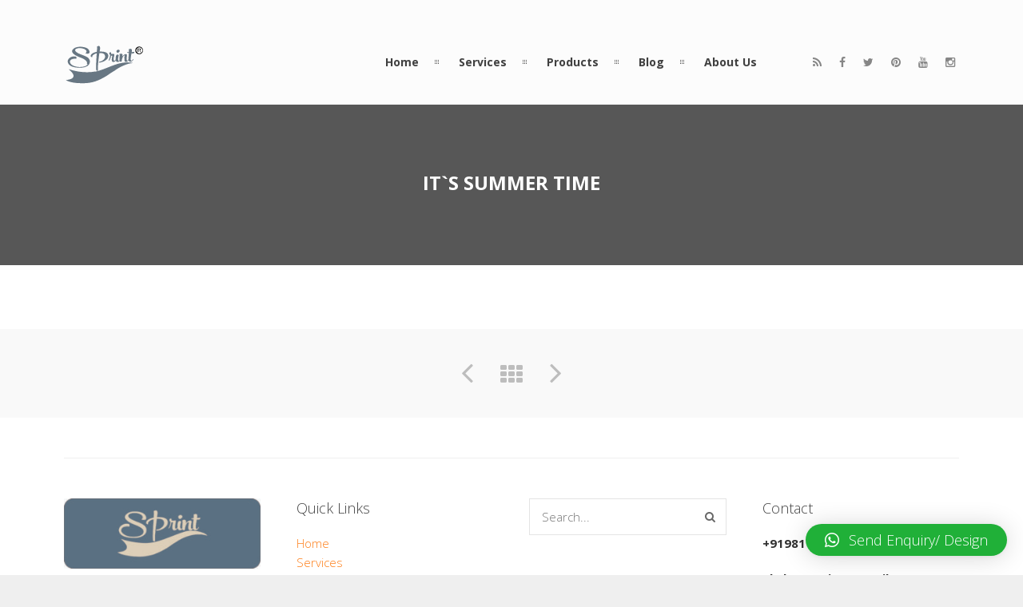

--- FILE ---
content_type: text/html; charset=UTF-8
request_url: https://printingpressdelhi.com/portfolio/its-summer-time/
body_size: 15921
content:
<!DOCTYPE html>
<html lang="en">
	
	<head>
<meta name="msvalidate.01" content="9DE366E7A6D6E5F0B60A39177B251772" />
		<meta http-equiv="Content-Type" content="text/html; charset=UTF-8">
		
		<!-- mobile meta tag -->
				
			<meta name="viewport" content="width=device-width, initial-scale=1, maximum-scale=1">
		
		<title>Sprint  It`s Summer Time - Sprint</title>
		
		<!-- Custom Favicon -->
		<link rel="icon" type="image/png" href="http://printingpressdelhi.com/wp-content/uploads/2016/07/sprint-logo-2.png" />			
				
		<link rel="alternate" type="text/xml" title="Sprint  RSS 0.92 Feed" href="https://printingpressdelhi.com/feed/rss/">
		<link rel="alternate" type="application/atom+xml" title="Sprint  Atom Feed" href="https://printingpressdelhi.com/feed/atom/">
		<link rel="alternate" type="application/rss+xml" title="Sprint  RSS 2.0 Feed" href="https://printingpressdelhi.com/feed/">
		<link rel="pingback" href="https://printingpressdelhi.com/xmlrpc.php">

		<meta name='robots' content='index, follow, max-image-preview:large, max-snippet:-1, max-video-preview:-1' />
	<style>img:is([sizes="auto" i], [sizes^="auto," i]) { contain-intrinsic-size: 3000px 1500px }</style>
	
	<!-- This site is optimized with the Yoast SEO Premium plugin v23.6 (Yoast SEO v24.7) - https://yoast.com/wordpress/plugins/seo/ -->
	<link rel="canonical" href="https://printingpressdelhi.com/portfolio/its-summer-time/" />
	<meta property="og:locale" content="en_US" />
	<meta property="og:type" content="article" />
	<meta property="og:title" content="It`s Summer Time" />
	<meta property="og:url" content="https://printingpressdelhi.com/portfolio/its-summer-time/" />
	<meta property="og:site_name" content="Sprint" />
	<meta property="article:publisher" content="https://www.facebook.com/SprintAds" />
	<meta property="og:image" content="https://printingpressdelhi.com/wp-content/uploads/2014/03/thumbnail-long.jpg" />
	<meta property="og:image:width" content="540" />
	<meta property="og:image:height" content="210" />
	<meta property="og:image:type" content="image/jpeg" />
	<meta name="twitter:card" content="summary_large_image" />
	<script type="application/ld+json" class="yoast-schema-graph">{"@context":"https://schema.org","@graph":[{"@type":"WebPage","@id":"https://printingpressdelhi.com/portfolio/its-summer-time/","url":"https://printingpressdelhi.com/portfolio/its-summer-time/","name":"It`s Summer Time - Sprint","isPartOf":{"@id":"https://printingpressdelhi.com/#website"},"primaryImageOfPage":{"@id":"https://printingpressdelhi.com/portfolio/its-summer-time/#primaryimage"},"image":{"@id":"https://printingpressdelhi.com/portfolio/its-summer-time/#primaryimage"},"thumbnailUrl":"https://printingpressdelhi.com/wp-content/uploads/2014/03/thumbnail-long.jpg","datePublished":"2014-03-02T16:24:48+00:00","breadcrumb":{"@id":"https://printingpressdelhi.com/portfolio/its-summer-time/#breadcrumb"},"inLanguage":"en","potentialAction":[{"@type":"ReadAction","target":["https://printingpressdelhi.com/portfolio/its-summer-time/"]}]},{"@type":"ImageObject","inLanguage":"en","@id":"https://printingpressdelhi.com/portfolio/its-summer-time/#primaryimage","url":"https://printingpressdelhi.com/wp-content/uploads/2014/03/thumbnail-long.jpg","contentUrl":"https://printingpressdelhi.com/wp-content/uploads/2014/03/thumbnail-long.jpg","width":540,"height":210},{"@type":"BreadcrumbList","@id":"https://printingpressdelhi.com/portfolio/its-summer-time/#breadcrumb","itemListElement":[{"@type":"ListItem","position":1,"name":"Home","item":"https://printingpressdelhi.com/"},{"@type":"ListItem","position":2,"name":"It`s Summer Time"}]},{"@type":"WebSite","@id":"https://printingpressdelhi.com/#website","url":"https://printingpressdelhi.com/","name":"Sprint","description":"Sprint, Printing Press in delhi is the ideal location to take of all your printing needs!","potentialAction":[{"@type":"SearchAction","target":{"@type":"EntryPoint","urlTemplate":"https://printingpressdelhi.com/?s={search_term_string}"},"query-input":{"@type":"PropertyValueSpecification","valueRequired":true,"valueName":"search_term_string"}}],"inLanguage":"en"}]}</script>
	<!-- / Yoast SEO Premium plugin. -->


<link rel='dns-prefetch' href='//www.googletagmanager.com' />
<link rel='dns-prefetch' href='//fonts.googleapis.com' />
<link rel="alternate" type="application/rss+xml" title="Sprint  &raquo; Feed" href="https://printingpressdelhi.com/feed/" />
<link rel="alternate" type="application/rss+xml" title="Sprint  &raquo; Comments Feed" href="https://printingpressdelhi.com/comments/feed/" />
<script type="text/javascript">
/* <![CDATA[ */
window._wpemojiSettings = {"baseUrl":"https:\/\/s.w.org\/images\/core\/emoji\/15.0.3\/72x72\/","ext":".png","svgUrl":"https:\/\/s.w.org\/images\/core\/emoji\/15.0.3\/svg\/","svgExt":".svg","source":{"concatemoji":"https:\/\/printingpressdelhi.com\/wp-includes\/js\/wp-emoji-release.min.js?ver=6.7.2"}};
/*! This file is auto-generated */
!function(i,n){var o,s,e;function c(e){try{var t={supportTests:e,timestamp:(new Date).valueOf()};sessionStorage.setItem(o,JSON.stringify(t))}catch(e){}}function p(e,t,n){e.clearRect(0,0,e.canvas.width,e.canvas.height),e.fillText(t,0,0);var t=new Uint32Array(e.getImageData(0,0,e.canvas.width,e.canvas.height).data),r=(e.clearRect(0,0,e.canvas.width,e.canvas.height),e.fillText(n,0,0),new Uint32Array(e.getImageData(0,0,e.canvas.width,e.canvas.height).data));return t.every(function(e,t){return e===r[t]})}function u(e,t,n){switch(t){case"flag":return n(e,"\ud83c\udff3\ufe0f\u200d\u26a7\ufe0f","\ud83c\udff3\ufe0f\u200b\u26a7\ufe0f")?!1:!n(e,"\ud83c\uddfa\ud83c\uddf3","\ud83c\uddfa\u200b\ud83c\uddf3")&&!n(e,"\ud83c\udff4\udb40\udc67\udb40\udc62\udb40\udc65\udb40\udc6e\udb40\udc67\udb40\udc7f","\ud83c\udff4\u200b\udb40\udc67\u200b\udb40\udc62\u200b\udb40\udc65\u200b\udb40\udc6e\u200b\udb40\udc67\u200b\udb40\udc7f");case"emoji":return!n(e,"\ud83d\udc26\u200d\u2b1b","\ud83d\udc26\u200b\u2b1b")}return!1}function f(e,t,n){var r="undefined"!=typeof WorkerGlobalScope&&self instanceof WorkerGlobalScope?new OffscreenCanvas(300,150):i.createElement("canvas"),a=r.getContext("2d",{willReadFrequently:!0}),o=(a.textBaseline="top",a.font="600 32px Arial",{});return e.forEach(function(e){o[e]=t(a,e,n)}),o}function t(e){var t=i.createElement("script");t.src=e,t.defer=!0,i.head.appendChild(t)}"undefined"!=typeof Promise&&(o="wpEmojiSettingsSupports",s=["flag","emoji"],n.supports={everything:!0,everythingExceptFlag:!0},e=new Promise(function(e){i.addEventListener("DOMContentLoaded",e,{once:!0})}),new Promise(function(t){var n=function(){try{var e=JSON.parse(sessionStorage.getItem(o));if("object"==typeof e&&"number"==typeof e.timestamp&&(new Date).valueOf()<e.timestamp+604800&&"object"==typeof e.supportTests)return e.supportTests}catch(e){}return null}();if(!n){if("undefined"!=typeof Worker&&"undefined"!=typeof OffscreenCanvas&&"undefined"!=typeof URL&&URL.createObjectURL&&"undefined"!=typeof Blob)try{var e="postMessage("+f.toString()+"("+[JSON.stringify(s),u.toString(),p.toString()].join(",")+"));",r=new Blob([e],{type:"text/javascript"}),a=new Worker(URL.createObjectURL(r),{name:"wpTestEmojiSupports"});return void(a.onmessage=function(e){c(n=e.data),a.terminate(),t(n)})}catch(e){}c(n=f(s,u,p))}t(n)}).then(function(e){for(var t in e)n.supports[t]=e[t],n.supports.everything=n.supports.everything&&n.supports[t],"flag"!==t&&(n.supports.everythingExceptFlag=n.supports.everythingExceptFlag&&n.supports[t]);n.supports.everythingExceptFlag=n.supports.everythingExceptFlag&&!n.supports.flag,n.DOMReady=!1,n.readyCallback=function(){n.DOMReady=!0}}).then(function(){return e}).then(function(){var e;n.supports.everything||(n.readyCallback(),(e=n.source||{}).concatemoji?t(e.concatemoji):e.wpemoji&&e.twemoji&&(t(e.twemoji),t(e.wpemoji)))}))}((window,document),window._wpemojiSettings);
/* ]]> */
</script>

<style id='wp-emoji-styles-inline-css' type='text/css'>

	img.wp-smiley, img.emoji {
		display: inline !important;
		border: none !important;
		box-shadow: none !important;
		height: 1em !important;
		width: 1em !important;
		margin: 0 0.07em !important;
		vertical-align: -0.1em !important;
		background: none !important;
		padding: 0 !important;
	}
</style>
<link rel='stylesheet' id='wp-block-library-css' href='https://printingpressdelhi.com/wp-includes/css/dist/block-library/style.min.css?ver=6.7.2' type='text/css' media='all' />
<style id='classic-theme-styles-inline-css' type='text/css'>
/*! This file is auto-generated */
.wp-block-button__link{color:#fff;background-color:#32373c;border-radius:9999px;box-shadow:none;text-decoration:none;padding:calc(.667em + 2px) calc(1.333em + 2px);font-size:1.125em}.wp-block-file__button{background:#32373c;color:#fff;text-decoration:none}
</style>
<style id='global-styles-inline-css' type='text/css'>
:root{--wp--preset--aspect-ratio--square: 1;--wp--preset--aspect-ratio--4-3: 4/3;--wp--preset--aspect-ratio--3-4: 3/4;--wp--preset--aspect-ratio--3-2: 3/2;--wp--preset--aspect-ratio--2-3: 2/3;--wp--preset--aspect-ratio--16-9: 16/9;--wp--preset--aspect-ratio--9-16: 9/16;--wp--preset--color--black: #000000;--wp--preset--color--cyan-bluish-gray: #abb8c3;--wp--preset--color--white: #ffffff;--wp--preset--color--pale-pink: #f78da7;--wp--preset--color--vivid-red: #cf2e2e;--wp--preset--color--luminous-vivid-orange: #ff6900;--wp--preset--color--luminous-vivid-amber: #fcb900;--wp--preset--color--light-green-cyan: #7bdcb5;--wp--preset--color--vivid-green-cyan: #00d084;--wp--preset--color--pale-cyan-blue: #8ed1fc;--wp--preset--color--vivid-cyan-blue: #0693e3;--wp--preset--color--vivid-purple: #9b51e0;--wp--preset--gradient--vivid-cyan-blue-to-vivid-purple: linear-gradient(135deg,rgba(6,147,227,1) 0%,rgb(155,81,224) 100%);--wp--preset--gradient--light-green-cyan-to-vivid-green-cyan: linear-gradient(135deg,rgb(122,220,180) 0%,rgb(0,208,130) 100%);--wp--preset--gradient--luminous-vivid-amber-to-luminous-vivid-orange: linear-gradient(135deg,rgba(252,185,0,1) 0%,rgba(255,105,0,1) 100%);--wp--preset--gradient--luminous-vivid-orange-to-vivid-red: linear-gradient(135deg,rgba(255,105,0,1) 0%,rgb(207,46,46) 100%);--wp--preset--gradient--very-light-gray-to-cyan-bluish-gray: linear-gradient(135deg,rgb(238,238,238) 0%,rgb(169,184,195) 100%);--wp--preset--gradient--cool-to-warm-spectrum: linear-gradient(135deg,rgb(74,234,220) 0%,rgb(151,120,209) 20%,rgb(207,42,186) 40%,rgb(238,44,130) 60%,rgb(251,105,98) 80%,rgb(254,248,76) 100%);--wp--preset--gradient--blush-light-purple: linear-gradient(135deg,rgb(255,206,236) 0%,rgb(152,150,240) 100%);--wp--preset--gradient--blush-bordeaux: linear-gradient(135deg,rgb(254,205,165) 0%,rgb(254,45,45) 50%,rgb(107,0,62) 100%);--wp--preset--gradient--luminous-dusk: linear-gradient(135deg,rgb(255,203,112) 0%,rgb(199,81,192) 50%,rgb(65,88,208) 100%);--wp--preset--gradient--pale-ocean: linear-gradient(135deg,rgb(255,245,203) 0%,rgb(182,227,212) 50%,rgb(51,167,181) 100%);--wp--preset--gradient--electric-grass: linear-gradient(135deg,rgb(202,248,128) 0%,rgb(113,206,126) 100%);--wp--preset--gradient--midnight: linear-gradient(135deg,rgb(2,3,129) 0%,rgb(40,116,252) 100%);--wp--preset--font-size--small: 13px;--wp--preset--font-size--medium: 20px;--wp--preset--font-size--large: 36px;--wp--preset--font-size--x-large: 42px;--wp--preset--spacing--20: 0.44rem;--wp--preset--spacing--30: 0.67rem;--wp--preset--spacing--40: 1rem;--wp--preset--spacing--50: 1.5rem;--wp--preset--spacing--60: 2.25rem;--wp--preset--spacing--70: 3.38rem;--wp--preset--spacing--80: 5.06rem;--wp--preset--shadow--natural: 6px 6px 9px rgba(0, 0, 0, 0.2);--wp--preset--shadow--deep: 12px 12px 50px rgba(0, 0, 0, 0.4);--wp--preset--shadow--sharp: 6px 6px 0px rgba(0, 0, 0, 0.2);--wp--preset--shadow--outlined: 6px 6px 0px -3px rgba(255, 255, 255, 1), 6px 6px rgba(0, 0, 0, 1);--wp--preset--shadow--crisp: 6px 6px 0px rgba(0, 0, 0, 1);}:where(.is-layout-flex){gap: 0.5em;}:where(.is-layout-grid){gap: 0.5em;}body .is-layout-flex{display: flex;}.is-layout-flex{flex-wrap: wrap;align-items: center;}.is-layout-flex > :is(*, div){margin: 0;}body .is-layout-grid{display: grid;}.is-layout-grid > :is(*, div){margin: 0;}:where(.wp-block-columns.is-layout-flex){gap: 2em;}:where(.wp-block-columns.is-layout-grid){gap: 2em;}:where(.wp-block-post-template.is-layout-flex){gap: 1.25em;}:where(.wp-block-post-template.is-layout-grid){gap: 1.25em;}.has-black-color{color: var(--wp--preset--color--black) !important;}.has-cyan-bluish-gray-color{color: var(--wp--preset--color--cyan-bluish-gray) !important;}.has-white-color{color: var(--wp--preset--color--white) !important;}.has-pale-pink-color{color: var(--wp--preset--color--pale-pink) !important;}.has-vivid-red-color{color: var(--wp--preset--color--vivid-red) !important;}.has-luminous-vivid-orange-color{color: var(--wp--preset--color--luminous-vivid-orange) !important;}.has-luminous-vivid-amber-color{color: var(--wp--preset--color--luminous-vivid-amber) !important;}.has-light-green-cyan-color{color: var(--wp--preset--color--light-green-cyan) !important;}.has-vivid-green-cyan-color{color: var(--wp--preset--color--vivid-green-cyan) !important;}.has-pale-cyan-blue-color{color: var(--wp--preset--color--pale-cyan-blue) !important;}.has-vivid-cyan-blue-color{color: var(--wp--preset--color--vivid-cyan-blue) !important;}.has-vivid-purple-color{color: var(--wp--preset--color--vivid-purple) !important;}.has-black-background-color{background-color: var(--wp--preset--color--black) !important;}.has-cyan-bluish-gray-background-color{background-color: var(--wp--preset--color--cyan-bluish-gray) !important;}.has-white-background-color{background-color: var(--wp--preset--color--white) !important;}.has-pale-pink-background-color{background-color: var(--wp--preset--color--pale-pink) !important;}.has-vivid-red-background-color{background-color: var(--wp--preset--color--vivid-red) !important;}.has-luminous-vivid-orange-background-color{background-color: var(--wp--preset--color--luminous-vivid-orange) !important;}.has-luminous-vivid-amber-background-color{background-color: var(--wp--preset--color--luminous-vivid-amber) !important;}.has-light-green-cyan-background-color{background-color: var(--wp--preset--color--light-green-cyan) !important;}.has-vivid-green-cyan-background-color{background-color: var(--wp--preset--color--vivid-green-cyan) !important;}.has-pale-cyan-blue-background-color{background-color: var(--wp--preset--color--pale-cyan-blue) !important;}.has-vivid-cyan-blue-background-color{background-color: var(--wp--preset--color--vivid-cyan-blue) !important;}.has-vivid-purple-background-color{background-color: var(--wp--preset--color--vivid-purple) !important;}.has-black-border-color{border-color: var(--wp--preset--color--black) !important;}.has-cyan-bluish-gray-border-color{border-color: var(--wp--preset--color--cyan-bluish-gray) !important;}.has-white-border-color{border-color: var(--wp--preset--color--white) !important;}.has-pale-pink-border-color{border-color: var(--wp--preset--color--pale-pink) !important;}.has-vivid-red-border-color{border-color: var(--wp--preset--color--vivid-red) !important;}.has-luminous-vivid-orange-border-color{border-color: var(--wp--preset--color--luminous-vivid-orange) !important;}.has-luminous-vivid-amber-border-color{border-color: var(--wp--preset--color--luminous-vivid-amber) !important;}.has-light-green-cyan-border-color{border-color: var(--wp--preset--color--light-green-cyan) !important;}.has-vivid-green-cyan-border-color{border-color: var(--wp--preset--color--vivid-green-cyan) !important;}.has-pale-cyan-blue-border-color{border-color: var(--wp--preset--color--pale-cyan-blue) !important;}.has-vivid-cyan-blue-border-color{border-color: var(--wp--preset--color--vivid-cyan-blue) !important;}.has-vivid-purple-border-color{border-color: var(--wp--preset--color--vivid-purple) !important;}.has-vivid-cyan-blue-to-vivid-purple-gradient-background{background: var(--wp--preset--gradient--vivid-cyan-blue-to-vivid-purple) !important;}.has-light-green-cyan-to-vivid-green-cyan-gradient-background{background: var(--wp--preset--gradient--light-green-cyan-to-vivid-green-cyan) !important;}.has-luminous-vivid-amber-to-luminous-vivid-orange-gradient-background{background: var(--wp--preset--gradient--luminous-vivid-amber-to-luminous-vivid-orange) !important;}.has-luminous-vivid-orange-to-vivid-red-gradient-background{background: var(--wp--preset--gradient--luminous-vivid-orange-to-vivid-red) !important;}.has-very-light-gray-to-cyan-bluish-gray-gradient-background{background: var(--wp--preset--gradient--very-light-gray-to-cyan-bluish-gray) !important;}.has-cool-to-warm-spectrum-gradient-background{background: var(--wp--preset--gradient--cool-to-warm-spectrum) !important;}.has-blush-light-purple-gradient-background{background: var(--wp--preset--gradient--blush-light-purple) !important;}.has-blush-bordeaux-gradient-background{background: var(--wp--preset--gradient--blush-bordeaux) !important;}.has-luminous-dusk-gradient-background{background: var(--wp--preset--gradient--luminous-dusk) !important;}.has-pale-ocean-gradient-background{background: var(--wp--preset--gradient--pale-ocean) !important;}.has-electric-grass-gradient-background{background: var(--wp--preset--gradient--electric-grass) !important;}.has-midnight-gradient-background{background: var(--wp--preset--gradient--midnight) !important;}.has-small-font-size{font-size: var(--wp--preset--font-size--small) !important;}.has-medium-font-size{font-size: var(--wp--preset--font-size--medium) !important;}.has-large-font-size{font-size: var(--wp--preset--font-size--large) !important;}.has-x-large-font-size{font-size: var(--wp--preset--font-size--x-large) !important;}
:where(.wp-block-post-template.is-layout-flex){gap: 1.25em;}:where(.wp-block-post-template.is-layout-grid){gap: 1.25em;}
:where(.wp-block-columns.is-layout-flex){gap: 2em;}:where(.wp-block-columns.is-layout-grid){gap: 2em;}
:root :where(.wp-block-pullquote){font-size: 1.5em;line-height: 1.6;}
</style>
<link rel='stylesheet' id='contact-form-7-css' href='https://printingpressdelhi.com/wp-content/plugins/contact-form-7/includes/css/styles.css?ver=5.9.3' type='text/css' media='all' />
<link rel='stylesheet' id='rs-plugin-settings-css' href='https://printingpressdelhi.com/wp-content/plugins/revslider/public/assets/css/settings.css?ver=5.2.5' type='text/css' media='all' />
<style id='rs-plugin-settings-inline-css' type='text/css'>
#rs-demo-id {}
</style>
<link rel='stylesheet' id='grw-public-main-css-css' href='https://printingpressdelhi.com/wp-content/plugins/widget-google-reviews/assets/css/public-main.css?ver=3.6.1' type='text/css' media='all' />
<link rel='stylesheet' id='dt-delicious-font-css' href='//fonts.googleapis.com/css?family=Open+Sans%3A300italic%2C400%2C300%2C600%2C700%2C800&#038;ver=6.7.2' type='text/css' media='all' />
<link rel='stylesheet' id='dt-default-style-css' href='https://printingpressdelhi.com/wp-content/themes/patti/style.css?ver=6.7.2' type='text/css' media='all' />
<style id='dt-default-style-inline-css' type='text/css'>
#parallax-47 {background: url(http://demo.deliciousthemes.com/patti/wp-content/uploads/2014/03/parallax-portfolio.jpg) 50% 0 repeat-y fixed;}.parallax-padding { background-color: rgba(17,17,17, 0.70) }
html body {background: #efefef;}#wrapper {background: #ffffff;}#header {background: #fcfcfc;}#footer {background: #ffffff;}body { background: #efefef; }
.single-post .page-title-subtitle { display: none; }.single-post .post-single { border-top: 1px solid #efefef; padding-top: 60px; }
.footer-widget { width:22% !important; }
#header { padding-top: 55px; padding-bottom: 25px;  }
</style>
<link rel='stylesheet' id='dt-prettyphoto-lightbox-css' href='https://printingpressdelhi.com/wp-content/themes/patti/css/prettyPhoto.css?ver=6.7.2' type='text/css' media='all' />
<link rel='stylesheet' id='dt-superfish-css' href='https://printingpressdelhi.com/wp-content/themes/patti/css/superfish.css?ver=6.7.2' type='text/css' media='all' />
<link rel='stylesheet' id='dt-font-awesome-css' href='https://printingpressdelhi.com/wp-content/themes/patti/framework/fonts/font-awesome/css/font-awesome.css?ver=6.7.2' type='text/css' media='all' />
<link rel='stylesheet' id='dt-audioplayer-css' href='https://printingpressdelhi.com/wp-content/themes/patti/css/audioplayer.css?ver=6.7.2' type='text/css' media='all' />
<link rel='stylesheet' id='dt-owl-carousel-css' href='https://printingpressdelhi.com/wp-content/themes/patti/css/owl.carousel.css?ver=6.7.2' type='text/css' media='all' />
<link rel='stylesheet' id='extend-composer-css' href='https://printingpressdelhi.com/wp-content/themes/patti/css/extend-composer.css?ver=6.7.2' type='text/css' media='all' />
<link rel='stylesheet' id='dt-responsive-css' href='https://printingpressdelhi.com/wp-content/themes/patti/css/responsive.css?ver=6.7.2' type='text/css' media='all' />
<link rel='stylesheet' id='dt-fluid-css' href='https://printingpressdelhi.com/wp-content/themes/patti/css/fluid.css?ver=6.7.2' type='text/css' media='all' />
<link rel='stylesheet' id='dt-color-scheme-css' href='https://printingpressdelhi.com/wp-content/themes/patti/css/color-schemes/orange.css?ver=6.7.2' type='text/css' media='all' />
<link rel='stylesheet' id='qlwapp-css' href='https://printingpressdelhi.com/wp-content/plugins/wp-whatsapp-chat/build/frontend/css/style.css?ver=7.3.6' type='text/css' media='all' />
<link rel='stylesheet' id='dashicons-css' href='https://printingpressdelhi.com/wp-includes/css/dashicons.min.css?ver=6.7.2' type='text/css' media='all' />
<link rel='stylesheet' id='bsf-Defaults-css' href='http://printingpressdelhi.com/wp-content/uploads/smile_fonts/Defaults/Defaults.css?ver=6.7.2' type='text/css' media='all' />
<link rel='stylesheet' id='redux-google-fonts-smof_data-css' href='https://fonts.googleapis.com/css?family=Open+Sans%3A300%2C700%2C400&#038;ver=1742371834' type='text/css' media='all' />
<link rel='stylesheet' id='call-now-button-modern-style-css' href='https://printingpressdelhi.com/wp-content/plugins/call-now-button/src/renderers/modern/../../../resources/style/modern.css?ver=1.1.8' type='text/css' media='all' />
<!--n2css--><!--n2js--><script type="text/javascript" src="https://printingpressdelhi.com/wp-includes/js/jquery/jquery.min.js?ver=3.7.1" id="jquery-core-js"></script>
<script type="text/javascript" src="https://printingpressdelhi.com/wp-includes/js/jquery/jquery-migrate.min.js?ver=3.4.1" id="jquery-migrate-js"></script>
<script type="text/javascript" src="https://printingpressdelhi.com/wp-content/plugins/revslider/public/assets/js/jquery.themepunch.tools.min.js?ver=5.2.5" id="tp-tools-js"></script>
<script type="text/javascript" src="https://printingpressdelhi.com/wp-content/plugins/revslider/public/assets/js/jquery.themepunch.revolution.min.js?ver=5.2.5" id="revmin-js"></script>
<script type="text/javascript" defer="defer" src="https://printingpressdelhi.com/wp-content/plugins/widget-google-reviews/assets/js/public-main.js?ver=3.6.1" id="grw-public-main-js-js"></script>
<script type="text/javascript" src="https://printingpressdelhi.com/wp-content/themes/patti/js/jquery.queryloader2.js?ver=1.0" id="dt-qloader-js"></script>
<script type="text/javascript" id="dt-custom-loader-js-extra">
/* <![CDATA[ */
var dt_loader = {"bcolor":""};
/* ]]> */
</script>
<script type="text/javascript" src="https://printingpressdelhi.com/wp-content/themes/patti/js/custom/custom-loader.js?ver=1.0" id="dt-custom-loader-js"></script>
<script type="text/javascript" src="https://printingpressdelhi.com/wp-content/themes/patti/js/scripts-top.js?ver=6.7.2" id="dt-scripts-top-js"></script>
<script type="text/javascript" src="https://printingpressdelhi.com/wp-content/themes/patti/js/jquery.nav.js?ver=2.2.0" id="dt-nav-js"></script>
<script type="text/javascript" src="https://printingpressdelhi.com/wp-content/themes/patti/js/custom/custom-responsive-nav.js?ver=6.7.2" id="dt-custom-responsive-nav-js"></script>
<script type="text/javascript" id="dt-custom-navscroll-js-extra">
/* <![CDATA[ */
var dt_styles = {"header_bg":"252,252,252","header_scroll_opacity":"90","default_color":"#fcfcfc","logo_width":"101","logo_height":"51","init_pt":"55","init_pb":"25","scroll_pt":"15","scroll_pb":"15","scrolling_effect":"1","mainlogosrc":"http:\/\/printingpressdelhi.com\/wp-content\/uploads\/2018\/11\/printing-press-in-delhi.png","alternativelogosrc":"","alternativelogo":"0"};
/* ]]> */
</script>
<script type="text/javascript" src="https://printingpressdelhi.com/wp-content/themes/patti/js/custom/custom-navscroll.js?ver=1.0" id="dt-custom-navscroll-js"></script>

<!-- Google tag (gtag.js) snippet added by Site Kit -->

<!-- Google Analytics snippet added by Site Kit -->
<script type="text/javascript" src="https://www.googletagmanager.com/gtag/js?id=GT-WK2RDPZ8" id="google_gtagjs-js" async></script>
<script type="text/javascript" id="google_gtagjs-js-after">
/* <![CDATA[ */
window.dataLayer = window.dataLayer || [];function gtag(){dataLayer.push(arguments);}
gtag("set","linker",{"domains":["printingpressdelhi.com"]});
gtag("js", new Date());
gtag("set", "developer_id.dZTNiMT", true);
gtag("config", "GT-WK2RDPZ8", {"googlesitekit_post_type":"portfolio"});
 window._googlesitekit = window._googlesitekit || {}; window._googlesitekit.throttledEvents = []; window._googlesitekit.gtagEvent = (name, data) => { var key = JSON.stringify( { name, data } ); if ( !! window._googlesitekit.throttledEvents[ key ] ) { return; } window._googlesitekit.throttledEvents[ key ] = true; setTimeout( () => { delete window._googlesitekit.throttledEvents[ key ]; }, 5 ); gtag( "event", name, { ...data, event_source: "site-kit" } ); } 
/* ]]> */
</script>

<!-- End Google tag (gtag.js) snippet added by Site Kit -->
<link rel="https://api.w.org/" href="https://printingpressdelhi.com/wp-json/" /><link rel="EditURI" type="application/rsd+xml" title="RSD" href="https://printingpressdelhi.com/xmlrpc.php?rsd" />
<meta name="generator" content="WordPress 6.7.2" />
<link rel='shortlink' href='https://printingpressdelhi.com/?p=47' />
<link rel="alternate" title="oEmbed (JSON)" type="application/json+oembed" href="https://printingpressdelhi.com/wp-json/oembed/1.0/embed?url=https%3A%2F%2Fprintingpressdelhi.com%2Fportfolio%2Fits-summer-time%2F" />
<link rel="alternate" title="oEmbed (XML)" type="text/xml+oembed" href="https://printingpressdelhi.com/wp-json/oembed/1.0/embed?url=https%3A%2F%2Fprintingpressdelhi.com%2Fportfolio%2Fits-summer-time%2F&#038;format=xml" />
<style id="essential-blocks-global-styles">
            :root {
                --eb-global-primary-color: #101828;
--eb-global-secondary-color: #475467;
--eb-global-tertiary-color: #98A2B3;
--eb-global-text-color: #475467;
--eb-global-heading-color: #1D2939;
--eb-global-link-color: #444CE7;
--eb-global-background-color: #F9FAFB;
--eb-global-button-text-color: #FFFFFF;
--eb-global-button-background-color: #101828;
--eb-gradient-primary-color: linear-gradient(90deg, hsla(259, 84%, 78%, 1) 0%, hsla(206, 67%, 75%, 1) 100%);
--eb-gradient-secondary-color: linear-gradient(90deg, hsla(18, 76%, 85%, 1) 0%, hsla(203, 69%, 84%, 1) 100%);
--eb-gradient-tertiary-color: linear-gradient(90deg, hsla(248, 21%, 15%, 1) 0%, hsla(250, 14%, 61%, 1) 100%);
--eb-gradient-background-color: linear-gradient(90deg, rgb(250, 250, 250) 0%, rgb(233, 233, 233) 49%, rgb(244, 243, 243) 100%);

                --eb-tablet-breakpoint: 1024px;
--eb-mobile-breakpoint: 767px;

            }
            
            
        </style><meta name="generator" content="Site Kit by Google 1.149.0" /><meta name="theme-color" content="#000000"><meta name="msapplication-navbutton-color" content="#000000"><meta name="apple-mobile-web-app-capable" content="yes"><meta name="apple-mobile-web-app-status-bar-style" content="black"><meta name="generator" content="performance-lab 3.9.0; plugins: webp-uploads">
<meta name="generator" content="webp-uploads 2.5.1">
<meta name="generator" content="Elementor 3.28.0; features: e_font_icon_svg, additional_custom_breakpoints, e_local_google_fonts, e_element_cache; settings: css_print_method-external, google_font-enabled, font_display-swap">
<style type="text/css">.recentcomments a{display:inline !important;padding:0 !important;margin:0 !important;}</style><meta name="generator" content="Powered by Visual Composer - drag and drop page builder for WordPress."/>
<!--[if lte IE 9]><link rel="stylesheet" type="text/css" href="https://printingpressdelhi.com/wp-content/plugins/js_composer/assets/css/vc_lte_ie9.min.css" media="screen"><![endif]--><!--[if IE  8]><link rel="stylesheet" type="text/css" href="https://printingpressdelhi.com/wp-content/plugins/js_composer/assets/css/vc-ie8.min.css" media="screen"><![endif]-->			<style>
				.e-con.e-parent:nth-of-type(n+4):not(.e-lazyloaded):not(.e-no-lazyload),
				.e-con.e-parent:nth-of-type(n+4):not(.e-lazyloaded):not(.e-no-lazyload) * {
					background-image: none !important;
				}
				@media screen and (max-height: 1024px) {
					.e-con.e-parent:nth-of-type(n+3):not(.e-lazyloaded):not(.e-no-lazyload),
					.e-con.e-parent:nth-of-type(n+3):not(.e-lazyloaded):not(.e-no-lazyload) * {
						background-image: none !important;
					}
				}
				@media screen and (max-height: 640px) {
					.e-con.e-parent:nth-of-type(n+2):not(.e-lazyloaded):not(.e-no-lazyload),
					.e-con.e-parent:nth-of-type(n+2):not(.e-lazyloaded):not(.e-no-lazyload) * {
						background-image: none !important;
					}
				}
			</style>
			<script><!-- Google Tag Manager -->
<script>(function(w,d,s,l,i){w[l]=w[l]||[];w[l].push({'gtm.start':
new Date().getTime(),event:'gtm.js'});var f=d.getElementsByTagName(s)[0],
j=d.createElement(s),dl=l!='dataLayer'?'&l='+l:'';j.async=true;j.src=
'https://www.googletagmanager.com/gtm.js?id='+i+dl;f.parentNode.insertBefore(j,f);
})(window,document,'script','dataLayer','GTM-T2K6CQXP');</script>
<!-- End Google Tag Manager --> </script><meta name="google-site-verification" content="idZeNtvLatTYDbtZDt1deNaqwmV2CUFSMgBtDHfQpj0" /><meta name="generator" content="Powered by Slider Revolution 5.2.5 - responsive, Mobile-Friendly Slider Plugin for WordPress with comfortable drag and drop interface." />
<style type="text/css" title="dynamic-css" class="options-output">html body{font-family:"Open Sans";line-height:24px;font-weight:300;font-style:normal;color:#686868;font-size:15px;}html ul#mainnav li a{font-family:"Open Sans";line-height:25px;font-weight:700;font-style:normal;color:#404040;font-size:14px;}.wrap ul.wrap-nav > li a{font-family:"Open Sans";line-height:32px;font-weight:400;font-style:normal;color:#ffffff;font-size:28px;}html h1{font-family:"Open Sans";line-height:36px;font-weight:300;font-style:normal;color:#444444;font-size:28px;}html h2{font-family:"Open Sans";line-height:32px;font-weight:300;font-style:normal;color:#444444;font-size:24px;}html h3{font-family:"Open Sans";line-height:24px;font-weight:300;font-style:normal;color:#444444;font-size:18px;}html h4{font-family:"Open Sans";line-height:22px;font-weight:300;font-style:normal;color:#444444;font-size:16px;}html h5{font-family:"Open Sans";line-height:20px;font-weight:300;font-style:normal;color:#444444;font-size:14px;}html h6{font-family:"Open Sans";line-height:20px;font-weight:300;font-style:normal;color:#444444;font-size:13px;}</style>			<style>
				:root {
				--qlwapp-scheme-font-family:inherit;--qlwapp-scheme-font-size:18px;--qlwapp-scheme-icon-size:60px;--qlwapp-scheme-icon-font-size:24px;--qlwapp-scheme-brand:#20B038;--qlwapp-scheme-text:#ffffff;				}
			</style>
			<noscript><style type="text/css"> .wpb_animate_when_almost_visible { opacity: 1; }</style></noscript>			

	</head>
	
<body class="portfolio-template-default single single-portfolio postid-47 wpb-js-composer js-comp-ver-4.11.2.1 vc_responsive elementor-default elementor-kit-427">
	<script type="application/ld+json">
{
  "@context": "https://schema.org",
  "@type": "Article",
  "mainEntityOfPage": {
    "@type": "WebPage",
    "@id": "https://printingpressdelhi.com/offset-printing-press-in-delhi-quality-affordability/"
  },
  "headline": "Offset Printing Press in Delhi: Quality & Affordability",
  "description": "Discover how our Offset Printing Press in Delhi combines top-tier print quality with unbeatable affordability. Learn about our advanced presses, expert processes, and cost-effective solutions that deliver flawless, high-volume prints on time, every time.",
  "image": "https://printingpressdelhi.com/wp-content/uploads/2025/03/steptodown.com306339.avif",  
  "author": {
    "@type": "Organization",
    "name": "Sprint"
  },  
  "publisher": {
    "@type": "Organization",
    "name": "",
    "logo": {
      "@type": "ImageObject",
      "url": "http://printingpressdelhi.com/wp-content/uploads/2018/11/Printing-services-in-delhi.svg"
    }
  },
  "datePublished": "2025-03-26"
}
</script>
	<script type="application/ld+json">
{
  "@context": "https://schema.org",
  "@type": "LocalBusiness",
  "name": "Printing Press Delhi",
  "image": "http://printingpressdelhi.com/wp-content/uploads/2018/11/Printing-services-in-delhi.svg",
  "@id": "",
  "url": "https://printingpressdelhi.com/",
  "telephone": "98118 68334",
  "address": {
    "@type": "PostalAddress",
    "streetAddress": "Shed no 21, DSIDC, Industrial Area, Nangloi",
    "addressLocality": "Delhi",
    "postalCode": "110063",
    "addressCountry": "IN"
  },
  "geo": {
    "@type": "GeoCoordinates",
    "latitude": 28.6698791,
    "longitude": 77.10691640000002
  },
  "openingHoursSpecification": {
    "@type": "OpeningHoursSpecification",
    "dayOfWeek": [
      "Monday",
      "Tuesday",
      "Wednesday",
      "Thursday",
      "Friday",
      "Saturday"
    ],
    "opens": "09:00",
    "closes": "20:00"
  } 
}
</script>
	
	<meta property="og:title" content=Sprint>
<meta property="og:site_name" content=Printing Press in Delhi>
<meta property="og:url" content=https://printingpressdelhi.com/>
<meta property="og:description" content=Sprint is a leading printing press in Delhi, offering high-quality offset and digital printing solutions. We ensure precision, vibrant colors, and premium finishes. From brochures to business cards, books, and stickers, we deliver cost-effective, customized prints to meet your needs.>
<meta property="og:type" content=website>
<meta property="og:image" content=http://printingpressdelhi.com/wp-content/uploads/2018/11/Printing-services-in-delhi.svg>
	
	<!-- preloader-->
	<div id="qLoverlay"></div>

	
	<header id="header" class="solid-header">
		<div class="centered-wrapper">

	
			<div class="percent-one-fourth no-fullscreen-menu">
				<div class="logo">
										<a href="https://printingpressdelhi.com" title="Sprint " rel="home"><img src="http://printingpressdelhi.com/wp-content/uploads/2018/11/Printing-services-in-delhi.svg" alt="Sprint " width="101" height="51" /></a>
					

							
				</div><!--end logo-->
			</div><!--end one-fourth-->
			
				
						<a class="nav-btn "><i class="fa fa-bars"></i></a>
			
					

			 

			<div class="percent-three-fourth column-last">		

				<div id="regular-navigation">
					
							<ul id="header-social">
					<li><a href="http://feeds.feedburner.com/SPRINTPRINTER" title="rss" class="rss"  target="_blank"><i class="fa fa-rss"></i></a></li><li><a href="http://www.facebook.com/SprintAds" title="facebook" class="facebook"  target="_blank"><i class="fa fa-facebook"></i></a></li><li><a href="http://twitter.com/SPRINTPRINTER" title="twitter" class="twitter"  target="_blank"><i class="fa fa-twitter"></i></a></li><li><a href="https://in.pinterest.com/sprintprinters/" title="pinterest" class="pinterest"  target="_blank"><i class="fa fa-pinterest"></i></a></li><li><a href="https://www.youtube.com/watch?v=f5jzJTZB4Ag" title="youtube" class="youtube"  target="_blank"><i class="fa fa-youtube"></i></a></li><li><a href="https://www.instagram.com/sprint.printers/" title="instagram" class="instagram"  target="_blank"><i class="fa fa-instagram"></i></a></li>					
				</ul>
					

											

									<div class="flags_language_selector "></div>
					
	
				</div>
							

				<nav id="navigation" class="light-header">
					<div class="menu-new-container"><ul id="mainnav" class="sf-menu"><li id="menu-item-729" class="menu-item menu-item-type-post_type menu-item-object-page menu-item-home menu-item-729"><a href="https://printingpressdelhi.com/">Home</a></li>
<li id="menu-item-939" class="menu-item menu-item-type-post_type menu-item-object-page menu-item-has-children menu-item-939"><a href="https://printingpressdelhi.com/services/">Services</a>
<ul class="sub-menu">
	<li id="menu-item-1258" class="menu-item menu-item-type-post_type menu-item-object-page menu-item-1258"><a href="https://printingpressdelhi.com/branding/">Branding</a></li>
	<li id="menu-item-940" class="menu-item menu-item-type-post_type menu-item-object-page menu-item-940"><a href="https://printingpressdelhi.com/digital-printing-in-delhi/">Digital Printing</a></li>
	<li id="menu-item-954" class="menu-item menu-item-type-post_type menu-item-object-page menu-item-954"><a href="https://printingpressdelhi.com/graphic-designing-service-in-delhi/">Desiging</a></li>
	<li id="menu-item-941" class="menu-item menu-item-type-post_type menu-item-object-page menu-item-941"><a href="https://printingpressdelhi.com/offset-printing-in-delhi/">Offset Printing</a></li>
</ul>
</li>
<li id="menu-item-1053" class="menu-item menu-item-type-post_type menu-item-object-page menu-item-has-children menu-item-1053"><a href="https://printingpressdelhi.com/products/">Products</a>
<ul class="sub-menu">
	<li id="menu-item-1120" class="menu-item menu-item-type-post_type menu-item-object-page menu-item-1120"><a href="https://printingpressdelhi.com/books-magazines-printing-in-delhi/">Books/Magazines</a></li>
	<li id="menu-item-1056" class="menu-item menu-item-type-post_type menu-item-object-page menu-item-1056"><a href="https://printingpressdelhi.com/brochure-designing-and-printing/">Brochure</a></li>
	<li id="menu-item-1231" class="menu-item menu-item-type-post_type menu-item-object-page menu-item-1231"><a href="https://printingpressdelhi.com/box-printing-in-delhi/">Boxes</a></li>
	<li id="menu-item-1055" class="menu-item menu-item-type-post_type menu-item-object-page menu-item-1055"><a href="https://printingpressdelhi.com/calendar-printing/">Calendar</a></li>
	<li id="menu-item-1071" class="menu-item menu-item-type-post_type menu-item-object-page menu-item-1071"><a href="https://printingpressdelhi.com/menu-printing/">Menu</a></li>
	<li id="menu-item-1054" class="menu-item menu-item-type-post_type menu-item-object-page menu-item-1054"><a href="https://printingpressdelhi.com/sticker-printing/">Sticker</a></li>
	<li id="menu-item-1203" class="menu-item menu-item-type-post_type menu-item-object-page menu-item-1203"><a href="https://printingpressdelhi.com/signage-printing-delhi/">Signage</a></li>
	<li id="menu-item-1057" class="menu-item menu-item-type-post_type menu-item-object-page menu-item-1057"><a href="https://printingpressdelhi.com/visiting-card/">Visiting Card</a></li>
</ul>
</li>
<li id="menu-item-1100" class="menu-item menu-item-type-post_type menu-item-object-page menu-item-1100"><a href="https://printingpressdelhi.com/blog/">Blog</a></li>
<li id="menu-item-742" class="menu-item menu-item-type-post_type menu-item-object-page menu-item-742"><a href="https://printingpressdelhi.com/about-us/">About Us</a></li>
</ul></div>				</nav><!--end navigation-->	

			</div><!--end three-fourth-->
			<div class="clear"></div>
		</div><!--end centered-wrapper-->

		
	</header>		
	
	<div id="wrapper">	
		
	<div class="menu-fixer"></div>	
		
				
	<div class="centered-wrapper">
		</div>	

			
	<div class="parallax-section" id="parallax-47"><div class="parallax-padding darker-overlay"><div class="centered-wrapper"><h1 class="portfolio-title ">It`s Summer Time</h1></div></div></div>			
	 <div class="centered-wrapper"> 		<section class="portfolio-single" id="ajaxp">
			<article id="post-47" class="begin-content">

			<div class="clear"></div>

					
		
			</article>
		</section>
		
		<div class="clear"></div>
		
		
	</div><!--centered-wrapper/fullwidth-wrapper-->

	<div class="portfolio-nav"> 
		<a href="https://printingpressdelhi.com/portfolio/focus-lab/" rel="next"><i class="fa fa-angle-left"></i></a>		<a href="https://printingpressdelhi.com" class="close-portfolio external"><i class="fa fa-th"></i></a>
		<a href="https://printingpressdelhi.com/portfolio/logo-design-company-in-delhi/" rel="prev"><i class="fa fa-angle-right"></i></a>	</div>	


		


	<footer id="footer">		
	
		<div class="centered-wrapper">
				
			<div id="topfooter">
				<div class="footer-widget"><a href="https://printingpressdelhi.com/"><img width="300" height="107" src="https://printingpressdelhi.com/wp-content/uploads/2014/03/opposite-sides-of-the-color-wheel-300x107.jpg" class="image wp-image-276  attachment-medium size-medium" alt="" style="max-width: 100%; height: auto;" decoding="async" srcset="https://printingpressdelhi.com/wp-content/uploads/2014/03/opposite-sides-of-the-color-wheel-300x107.jpg 300w, https://printingpressdelhi.com/wp-content/uploads/2014/03/opposite-sides-of-the-color-wheel-768x273.jpg 768w, https://printingpressdelhi.com/wp-content/uploads/2014/03/opposite-sides-of-the-color-wheel-1024x364.jpg 1024w, https://printingpressdelhi.com/wp-content/uploads/2014/03/opposite-sides-of-the-color-wheel-780x277.jpg 780w, https://printingpressdelhi.com/wp-content/uploads/2014/03/opposite-sides-of-the-color-wheel-1120x398.jpg 1120w" sizes="(max-width: 300px) 100vw, 300px" /></a></div><div class="footer-widget"><h3>Quick Links</h3><div class="menu-new-container"><ul id="menu-new" class="menu"><li class="menu-item menu-item-type-post_type menu-item-object-page menu-item-home menu-item-729"><a href="https://printingpressdelhi.com/">Home</a></li>
<li class="menu-item menu-item-type-post_type menu-item-object-page menu-item-has-children menu-item-939"><a href="https://printingpressdelhi.com/services/">Services</a>
<ul class="sub-menu">
	<li class="menu-item menu-item-type-post_type menu-item-object-page menu-item-1258"><a href="https://printingpressdelhi.com/branding/">Branding</a></li>
	<li class="menu-item menu-item-type-post_type menu-item-object-page menu-item-940"><a href="https://printingpressdelhi.com/digital-printing-in-delhi/">Digital Printing</a></li>
	<li class="menu-item menu-item-type-post_type menu-item-object-page menu-item-954"><a href="https://printingpressdelhi.com/graphic-designing-service-in-delhi/">Desiging</a></li>
	<li class="menu-item menu-item-type-post_type menu-item-object-page menu-item-941"><a href="https://printingpressdelhi.com/offset-printing-in-delhi/">Offset Printing</a></li>
</ul>
</li>
<li class="menu-item menu-item-type-post_type menu-item-object-page menu-item-has-children menu-item-1053"><a href="https://printingpressdelhi.com/products/">Products</a>
<ul class="sub-menu">
	<li class="menu-item menu-item-type-post_type menu-item-object-page menu-item-1120"><a href="https://printingpressdelhi.com/books-magazines-printing-in-delhi/">Books/Magazines</a></li>
	<li class="menu-item menu-item-type-post_type menu-item-object-page menu-item-1056"><a href="https://printingpressdelhi.com/brochure-designing-and-printing/">Brochure</a></li>
	<li class="menu-item menu-item-type-post_type menu-item-object-page menu-item-1231"><a href="https://printingpressdelhi.com/box-printing-in-delhi/">Boxes</a></li>
	<li class="menu-item menu-item-type-post_type menu-item-object-page menu-item-1055"><a href="https://printingpressdelhi.com/calendar-printing/">Calendar</a></li>
	<li class="menu-item menu-item-type-post_type menu-item-object-page menu-item-1071"><a href="https://printingpressdelhi.com/menu-printing/">Menu</a></li>
	<li class="menu-item menu-item-type-post_type menu-item-object-page menu-item-1054"><a href="https://printingpressdelhi.com/sticker-printing/">Sticker</a></li>
	<li class="menu-item menu-item-type-post_type menu-item-object-page menu-item-1203"><a href="https://printingpressdelhi.com/signage-printing-delhi/">Signage</a></li>
	<li class="menu-item menu-item-type-post_type menu-item-object-page menu-item-1057"><a href="https://printingpressdelhi.com/visiting-card/">Visiting Card</a></li>
</ul>
</li>
<li class="menu-item menu-item-type-post_type menu-item-object-page menu-item-1100"><a href="https://printingpressdelhi.com/blog/">Blog</a></li>
<li class="menu-item menu-item-type-post_type menu-item-object-page menu-item-742"><a href="https://printingpressdelhi.com/about-us/">About Us</a></li>
</ul></div></div><div class="footer-widget">					<form class="search-form" method="get" action="https://printingpressdelhi.com/">
						<input type="text" placeholder="Search..." id="s" name="s" value="" />
						<button type="submit" value="Search"><i class="fa fa-search"></i></button>
					</form></div><div class="footer-widget"><h3>Contact</h3>			<div class="textwidget"><p><strong>+919811868334</strong></p>
<p><strong>akshay.sprint@gmail.com</strong></p>
<p><strong>Shed no 21, DSIDC, Industrial Area, Nangloi, Delhi, 110063</strong></p>
</div>
		</div>			</div><!--end topfooter-->
			
	
		</div><!--end centered-wrapper-->
		
		
		<div id="bottomfooter"  >		
			<div class="centered-wrapper">	
				<div class="percent-two-third">
										<p>Copyright 2020 - Sprint.All Rights Reserved ~ Made with love by Sprint</p>
									</div><!--end percent-two-third-->

				<div class="percent-one-third column-last">
					<ul id="social">
						<li><a href="http://feeds.feedburner.com/SPRINTPRINTER" title="rss" class="rss"  target="_blank"><i class="fa fa-rss"></i></a></li><li><a href="http://www.facebook.com/SprintAds" title="facebook" class="facebook"  target="_blank"><i class="fa fa-facebook"></i></a></li><li><a href="http://twitter.com/SPRINTPRINTER" title="twitter" class="twitter"  target="_blank"><i class="fa fa-twitter"></i></a></li><li><a href="https://in.pinterest.com/sprintprinters/" title="pinterest" class="pinterest"  target="_blank"><i class="fa fa-pinterest"></i></a></li><li><a href="https://www.youtube.com/watch?v=f5jzJTZB4Ag" title="youtube" class="youtube"  target="_blank"><i class="fa fa-youtube"></i></a></li><li><a href="https://www.instagram.com/sprint.printers/" title="instagram" class="instagram"  target="_blank"><i class="fa fa-instagram"></i></a></li>					
					</ul>				
					
				</div><!--end percent-one-third-->
			</div><!--end centered-wrapper-->				
		</div><!--end bottomfooter-->
		
		<a href="#" class="totop"><i class="fa fa-angle-double-up"></i></a>

	</footer><!--end footer-->	
</div><!--end wrapper-->

				<script>
				const lazyloadRunObserver = () => {
					const lazyloadBackgrounds = document.querySelectorAll( `.e-con.e-parent:not(.e-lazyloaded)` );
					const lazyloadBackgroundObserver = new IntersectionObserver( ( entries ) => {
						entries.forEach( ( entry ) => {
							if ( entry.isIntersecting ) {
								let lazyloadBackground = entry.target;
								if( lazyloadBackground ) {
									lazyloadBackground.classList.add( 'e-lazyloaded' );
								}
								lazyloadBackgroundObserver.unobserve( entry.target );
							}
						});
					}, { rootMargin: '200px 0px 200px 0px' } );
					lazyloadBackgrounds.forEach( ( lazyloadBackground ) => {
						lazyloadBackgroundObserver.observe( lazyloadBackground );
					} );
				};
				const events = [
					'DOMContentLoaded',
					'elementor/lazyload/observe',
				];
				events.forEach( ( event ) => {
					document.addEventListener( event, lazyloadRunObserver );
				} );
			</script>
			<!-- Call Now Button 1.1.8 (https://callnowbutton.com) [renderer:modern]-->
<a aria-label="Call Now Button" href="tel:+919811868334" id="callnowbutton" class="call-now-button cnb-zoom-90 cnb-zindex-10 cnb-single cnb-left" style="background-image:url([data-uri]); background-color:#009900;" onclick='ga("send", "event", "Contact", "Call Now Button", "Phone");return gtag_report_conversion("tel:+919811868334");'><span>Call Now Button</span></a><div id="qlwapp" class="qlwapp qlwapp-free qlwapp-button qlwapp-bottom-right qlwapp-all qlwapp-rounded">
	<div class="qlwapp-container">
		
		<a class="qlwapp-toggle" data-action="open" data-phone="919811868334" data-message="Hello! I am interested in your service" role="button" tabindex="0" target="_blank">
							<i class="qlwapp-icon qlwapp-whatsapp-icon"></i>
						<i class="qlwapp-close" data-action="close">&times;</i>
							<span class="qlwapp-text">Send Enquiry/ Design</span>
					</a>
	</div>
</div>
<script type="text/javascript" id="essential-blocks-blocks-localize-js-extra">
/* <![CDATA[ */
var eb_conditional_localize = [];
var EssentialBlocksLocalize = {"eb_plugins_url":"https:\/\/printingpressdelhi.com\/wp-content\/plugins\/essential-blocks\/","image_url":"https:\/\/printingpressdelhi.com\/wp-content\/plugins\/essential-blocks\/assets\/images","eb_wp_version":"6.7","eb_version":"5.5.2","eb_admin_url":"https:\/\/printingpressdelhi.com\/wp-admin\/","rest_rootURL":"https:\/\/printingpressdelhi.com\/wp-json\/","ajax_url":"https:\/\/printingpressdelhi.com\/wp-admin\/admin-ajax.php","nft_nonce":"4d731b0547","post_grid_pagination_nonce":"64475ff75e","placeholder_image":"https:\/\/printingpressdelhi.com\/wp-content\/plugins\/essential-blocks\/assets\/images\/placeholder.png","is_pro_active":"false","upgrade_pro_url":"https:\/\/essential-blocks.com\/upgrade","responsiveBreakpoints":{"tablet":1024,"mobile":767}};
/* ]]> */
</script>
<script type="text/javascript" src="https://printingpressdelhi.com/wp-content/plugins/essential-blocks/assets/js/eb-blocks-localize.js?ver=31d6cfe0d16ae931b73c" id="essential-blocks-blocks-localize-js"></script>
<script type="text/javascript" src="https://printingpressdelhi.com/wp-content/plugins/contact-form-7/includes/swv/js/index.js?ver=5.9.3" id="swv-js"></script>
<script type="text/javascript" id="contact-form-7-js-extra">
/* <![CDATA[ */
var wpcf7 = {"api":{"root":"https:\/\/printingpressdelhi.com\/wp-json\/","namespace":"contact-form-7\/v1"},"cached":"1"};
/* ]]> */
</script>
<script type="text/javascript" src="https://printingpressdelhi.com/wp-content/plugins/contact-form-7/includes/js/index.js?ver=5.9.3" id="contact-form-7-js"></script>
<script type="text/javascript" src="https://printingpressdelhi.com/wp-content/themes/patti/js/jquery.lazyload.js?ver=1.9.3" id="dt-lazyload-js"></script>
<script type="text/javascript" src="https://printingpressdelhi.com/wp-content/themes/patti/js/hoverIntent.js?ver=r7" id="dt-hoverintent-js"></script>
<script type="text/javascript" src="https://printingpressdelhi.com/wp-content/themes/patti/js/scripts-bottom.js?ver=6.7.2" id="dt-scripts-bottom-js"></script>
<script type="text/javascript" src="https://printingpressdelhi.com/wp-content/themes/patti/js/jquery.isotope.min.js?ver=1.0" id="dt-isotope-js"></script>
<script type="text/javascript" id="dt-custom-isotope-portfolio-js-extra">
/* <![CDATA[ */
var vals = {"grid_manager":"0","grid_very_wide":"7","grid_wide":"5","grid_normal":"5","grid_small":"5","grid_tablet":"3","grid_phone":"2","grid_gutter_width":"4"};
/* ]]> */
</script>
<script type="text/javascript" src="https://printingpressdelhi.com/wp-content/themes/patti/js/custom/custom-isotope-portfolio.js?ver=1.0" id="dt-custom-isotope-portfolio-js"></script>
<script type="text/javascript" src="https://printingpressdelhi.com/wp-content/themes/patti/js/custom/custom-isotope-blog.js?ver=1.0" id="dt-custom-isotope-blog-js"></script>
<script type="text/javascript" id="dt-custom-nav-js-extra">
/* <![CDATA[ */
var dt_handler = {"curlink":"","scrolloffset":"0","hashtag":""};
/* ]]> */
</script>
<script type="text/javascript" src="https://printingpressdelhi.com/wp-content/themes/patti/js/custom/custom-nav.js?ver=1.0" id="dt-custom-nav-js"></script>
<script type="text/javascript" src="https://printingpressdelhi.com/wp-content/themes/patti/js/retina.min.js?ver=6.7.2" id="dt-retina-js"></script>
<script type="text/javascript" src="https://printingpressdelhi.com/wp-content/themes/patti/js/smoothScroll.js?ver=1.2.1" id="dt-smoothscroll-js"></script>
<script type="text/javascript" src="https://printingpressdelhi.com/wp-includes/js/comment-reply.min.js?ver=6.7.2" id="comment-reply-js" async="async" data-wp-strategy="async"></script>
<script type="text/javascript" src="https://printingpressdelhi.com/wp-content/themes/patti/js/custom/custom-social.js?ver=6.7.2" id="dt-social-js"></script>
<script type="text/javascript" src="https://printingpressdelhi.com/wp-content/themes/patti/js/custom/custom.js?ver=1.0" id="dt-custom-custom-js"></script>
<script type="text/javascript" src="https://printingpressdelhi.com/wp-content/plugins/wp-whatsapp-chat/build/frontend/js/index.js?ver=e91de9a147a4b721ec5b" id="qlwapp-js"></script>
<script type="text/javascript" src="https://printingpressdelhi.com/wp-content/plugins/google-site-kit/dist/assets/js/googlesitekit-events-provider-contact-form-7-21cf1c445673c649970d.js" id="googlesitekit-events-provider-contact-form-7-js" defer></script>
<script type="text/javascript" src="https://printingpressdelhi.com/wp-content/plugins/google-site-kit/dist/assets/js/googlesitekit-events-provider-optin-monster-2bb9e40daaa87763f38e.js" id="googlesitekit-events-provider-optin-monster-js" defer></script>
<script>                                    </script>
    <!--[if lt IE 9]>
      <script src="https://oss.maxcdn.com/libs/html5shiv/3.7.0/html5shiv.js"></script>
      <script src="https://oss.maxcdn.com/libs/respond.js/1.4.2/respond.min.js"></script>
    <![endif]-->	
</body> 
</html>

<!-- Page cached by LiteSpeed Cache 7.6.2 on 2026-01-27 14:23:57 -->

--- FILE ---
content_type: text/css
request_url: https://printingpressdelhi.com/wp-content/themes/patti/framework/fonts/font-awesome/css/font-awesome.css?ver=6.7.2
body_size: 5458
content:
/*!
 *  Font Awesome 4.5.0 by @davegandy - http://fontawesome.io - @fontawesome
 *  License - http://fontawesome.io/license (Font: SIL OFL 1.1, CSS: MIT License)
 */@font-face{font-family:'FontAwesome';src:url('../fontawesome-webfont.eot?v=4.5.0');src:url('../fontawesome-webfont.eot?#iefix&v=4.5.0') format('embedded-opentype'),url('../fontawesome-webfont.woff2?v=4.5.0') format('woff2'),url('../fontawesome-webfont.woff?v=4.5.0') format('woff'),url('../fontawesome-webfont.ttf?v=4.5.0') format('truetype'),url('../fontawesome-webfont.svg?v=4.5.0#fontawesomeregular') format('svg');font-weight:normal;font-style:normal}.fa{display:inline-block;font:normal normal normal 14px/1 FontAwesome;font-size:inherit;text-rendering:auto;-webkit-font-smoothing:antialiased;-moz-osx-font-smoothing:grayscale}.fa-lg{font-size:1.33333333em;line-height:.75em;vertical-align:-15%}.fa-2x{font-size:2em}.fa-3x{font-size:3em}.fa-4x{font-size:4em}.fa-5x{font-size:5em}.fa-fw{width:1.28571429em;text-align:center}.fa-ul{padding-left:0;margin-left:2.14285714em;list-style-type:none}.fa-ul>li{position:relative}.fa-li{position:absolute;left:-2.14285714em;width:2.14285714em;top:.14285714em;text-align:center}.fa-li.fa-lg{left:-1.85714286em}.fa-border{padding:.2em .25em .15em;border:solid .08em #eee;border-radius:.1em}.fa-pull-left{float:left}.fa-pull-right{float:right}.fa.fa-pull-left{margin-right:.3em}.fa.fa-pull-right{margin-left:.3em}.pull-right{float:right}.pull-left{float:left}.fa.pull-left{margin-right:.3em}.fa.pull-right{margin-left:.3em}.fa-spin{-webkit-animation:fa-spin 2s infinite linear;animation:fa-spin 2s infinite linear}.fa-pulse{-webkit-animation:fa-spin 1s infinite steps(8);animation:fa-spin 1s infinite steps(8)}@-webkit-keyframes fa-spin{0%{-webkit-transform:rotate(0deg);transform:rotate(0deg)}100%{-webkit-transform:rotate(359deg);transform:rotate(359deg)}}@keyframes fa-spin{0%{-webkit-transform:rotate(0deg);transform:rotate(0deg)}100%{-webkit-transform:rotate(359deg);transform:rotate(359deg)}}.fa-rotate-90{filter:progid:DXImageTransform.Microsoft.BasicImage(rotation=1);-webkit-transform:rotate(90deg);-ms-transform:rotate(90deg);transform:rotate(90deg)}.fa-rotate-180{filter:progid:DXImageTransform.Microsoft.BasicImage(rotation=2);-webkit-transform:rotate(180deg);-ms-transform:rotate(180deg);transform:rotate(180deg)}.fa-rotate-270{filter:progid:DXImageTransform.Microsoft.BasicImage(rotation=3);-webkit-transform:rotate(270deg);-ms-transform:rotate(270deg);transform:rotate(270deg)}.fa-flip-horizontal{filter:progid:DXImageTransform.Microsoft.BasicImage(rotation=0, mirror=1);-webkit-transform:scale(-1, 1);-ms-transform:scale(-1, 1);transform:scale(-1, 1)}.fa-flip-vertical{filter:progid:DXImageTransform.Microsoft.BasicImage(rotation=2, mirror=1);-webkit-transform:scale(1, -1);-ms-transform:scale(1, -1);transform:scale(1, -1)}:root .fa-rotate-90,:root .fa-rotate-180,:root .fa-rotate-270,:root .fa-flip-horizontal,:root .fa-flip-vertical{filter:none}.fa-stack{position:relative;display:inline-block;width:2em;height:2em;line-height:2em;vertical-align:middle}.fa-stack-1x,.fa-stack-2x{position:absolute;left:0;width:100%;text-align:center}.fa-stack-1x{line-height:inherit}.fa-stack-2x{font-size:2em}.fa-inverse{color:#fff}.fa-glass:before{content:"\f000"}.fa-music:before{content:"\f001"}.fa-search:before{content:"\f002"}.fa-envelope-o:before{content:"\f003"}.fa-heart:before{content:"\f004"}.fa-star:before{content:"\f005"}.fa-star-o:before{content:"\f006"}.fa-user:before{content:"\f007"}.fa-film:before{content:"\f008"}.fa-th-large:before{content:"\f009"}.fa-th:before{content:"\f00a"}.fa-th-list:before{content:"\f00b"}.fa-check:before{content:"\f00c"}.fa-remove:before,.fa-close:before,.fa-times:before{content:"\f00d"}.fa-search-plus:before{content:"\f00e"}.fa-search-minus:before{content:"\f010"}.fa-power-off:before{content:"\f011"}.fa-signal:before{content:"\f012"}.fa-gear:before,.fa-cog:before{content:"\f013"}.fa-trash-o:before{content:"\f014"}.fa-home:before{content:"\f015"}.fa-file-o:before{content:"\f016"}.fa-clock-o:before{content:"\f017"}.fa-road:before{content:"\f018"}.fa-download:before{content:"\f019"}.fa-arrow-circle-o-down:before{content:"\f01a"}.fa-arrow-circle-o-up:before{content:"\f01b"}.fa-inbox:before{content:"\f01c"}.fa-play-circle-o:before{content:"\f01d"}.fa-rotate-right:before,.fa-repeat:before{content:"\f01e"}.fa-refresh:before{content:"\f021"}.fa-list-alt:before{content:"\f022"}.fa-lock:before{content:"\f023"}.fa-flag:before{content:"\f024"}.fa-headphones:before{content:"\f025"}.fa-volume-off:before{content:"\f026"}.fa-volume-down:before{content:"\f027"}.fa-volume-up:before{content:"\f028"}.fa-qrcode:before{content:"\f029"}.fa-barcode:before{content:"\f02a"}.fa-tag:before{content:"\f02b"}.fa-tags:before{content:"\f02c"}.fa-book:before{content:"\f02d"}.fa-bookmark:before{content:"\f02e"}.fa-print:before{content:"\f02f"}.fa-camera:before{content:"\f030"}.fa-font:before{content:"\f031"}.fa-bold:before{content:"\f032"}.fa-italic:before{content:"\f033"}.fa-text-height:before{content:"\f034"}.fa-text-width:before{content:"\f035"}.fa-align-left:before{content:"\f036"}.fa-align-center:before{content:"\f037"}.fa-align-right:before{content:"\f038"}.fa-align-justify:before{content:"\f039"}.fa-list:before{content:"\f03a"}.fa-dedent:before,.fa-outdent:before{content:"\f03b"}.fa-indent:before{content:"\f03c"}.fa-video-camera:before{content:"\f03d"}.fa-photo:before,.fa-image:before,.fa-picture-o:before{content:"\f03e"}.fa-pencil:before{content:"\f040"}.fa-map-marker:before{content:"\f041"}.fa-adjust:before{content:"\f042"}.fa-tint:before{content:"\f043"}.fa-edit:before,.fa-pencil-square-o:before{content:"\f044"}.fa-share-square-o:before{content:"\f045"}.fa-check-square-o:before{content:"\f046"}.fa-arrows:before{content:"\f047"}.fa-step-backward:before{content:"\f048"}.fa-fast-backward:before{content:"\f049"}.fa-backward:before{content:"\f04a"}.fa-play:before{content:"\f04b"}.fa-pause:before{content:"\f04c"}.fa-stop:before{content:"\f04d"}.fa-forward:before{content:"\f04e"}.fa-fast-forward:before{content:"\f050"}.fa-step-forward:before{content:"\f051"}.fa-eject:before{content:"\f052"}.fa-chevron-left:before{content:"\f053"}.fa-chevron-right:before{content:"\f054"}.fa-plus-circle:before{content:"\f055"}.fa-minus-circle:before{content:"\f056"}.fa-times-circle:before{content:"\f057"}.fa-check-circle:before{content:"\f058"}.fa-question-circle:before{content:"\f059"}.fa-info-circle:before{content:"\f05a"}.fa-crosshairs:before{content:"\f05b"}.fa-times-circle-o:before{content:"\f05c"}.fa-check-circle-o:before{content:"\f05d"}.fa-ban:before{content:"\f05e"}.fa-arrow-left:before{content:"\f060"}.fa-arrow-right:before{content:"\f061"}.fa-arrow-up:before{content:"\f062"}.fa-arrow-down:before{content:"\f063"}.fa-mail-forward:before,.fa-share:before{content:"\f064"}.fa-expand:before{content:"\f065"}.fa-compress:before{content:"\f066"}.fa-plus:before{content:"\f067"}.fa-minus:before{content:"\f068"}.fa-asterisk:before{content:"\f069"}.fa-exclamation-circle:before{content:"\f06a"}.fa-gift:before{content:"\f06b"}.fa-leaf:before{content:"\f06c"}.fa-fire:before{content:"\f06d"}.fa-eye:before{content:"\f06e"}.fa-eye-slash:before{content:"\f070"}.fa-warning:before,.fa-exclamation-triangle:before{content:"\f071"}.fa-plane:before{content:"\f072"}.fa-calendar:before{content:"\f073"}.fa-random:before{content:"\f074"}.fa-comment:before{content:"\f075"}.fa-magnet:before{content:"\f076"}.fa-chevron-up:before{content:"\f077"}.fa-chevron-down:before{content:"\f078"}.fa-retweet:before{content:"\f079"}.fa-shopping-cart:before{content:"\f07a"}.fa-folder:before{content:"\f07b"}.fa-folder-open:before{content:"\f07c"}.fa-arrows-v:before{content:"\f07d"}.fa-arrows-h:before{content:"\f07e"}.fa-bar-chart-o:before,.fa-bar-chart:before{content:"\f080"}.fa-twitter-square:before{content:"\f081"}.fa-facebook-square:before{content:"\f082"}.fa-camera-retro:before{content:"\f083"}.fa-key:before{content:"\f084"}.fa-gears:before,.fa-cogs:before{content:"\f085"}.fa-comments:before{content:"\f086"}.fa-thumbs-o-up:before{content:"\f087"}.fa-thumbs-o-down:before{content:"\f088"}.fa-star-half:before{content:"\f089"}.fa-heart-o:before{content:"\f08a"}.fa-sign-out:before{content:"\f08b"}.fa-linkedin-square:before{content:"\f08c"}.fa-thumb-tack:before{content:"\f08d"}.fa-external-link:before{content:"\f08e"}.fa-sign-in:before{content:"\f090"}.fa-trophy:before{content:"\f091"}.fa-github-square:before{content:"\f092"}.fa-upload:before{content:"\f093"}.fa-lemon-o:before{content:"\f094"}.fa-phone:before{content:"\f095"}.fa-square-o:before{content:"\f096"}.fa-bookmark-o:before{content:"\f097"}.fa-phone-square:before{content:"\f098"}.fa-twitter:before{content:"\f099"}.fa-facebook-f:before,.fa-facebook:before{content:"\f09a"}.fa-github:before{content:"\f09b"}.fa-unlock:before{content:"\f09c"}.fa-credit-card:before{content:"\f09d"}.fa-feed:before,.fa-rss:before{content:"\f09e"}.fa-hdd-o:before{content:"\f0a0"}.fa-bullhorn:before{content:"\f0a1"}.fa-bell:before{content:"\f0f3"}.fa-certificate:before{content:"\f0a3"}.fa-hand-o-right:before{content:"\f0a4"}.fa-hand-o-left:before{content:"\f0a5"}.fa-hand-o-up:before{content:"\f0a6"}.fa-hand-o-down:before{content:"\f0a7"}.fa-arrow-circle-left:before{content:"\f0a8"}.fa-arrow-circle-right:before{content:"\f0a9"}.fa-arrow-circle-up:before{content:"\f0aa"}.fa-arrow-circle-down:before{content:"\f0ab"}.fa-globe:before{content:"\f0ac"}.fa-wrench:before{content:"\f0ad"}.fa-tasks:before{content:"\f0ae"}.fa-filter:before{content:"\f0b0"}.fa-briefcase:before{content:"\f0b1"}.fa-arrows-alt:before{content:"\f0b2"}.fa-group:before,.fa-users:before{content:"\f0c0"}.fa-chain:before,.fa-link:before{content:"\f0c1"}.fa-cloud:before{content:"\f0c2"}.fa-flask:before{content:"\f0c3"}.fa-cut:before,.fa-scissors:before{content:"\f0c4"}.fa-copy:before,.fa-files-o:before{content:"\f0c5"}.fa-paperclip:before{content:"\f0c6"}.fa-save:before,.fa-floppy-o:before{content:"\f0c7"}.fa-square:before{content:"\f0c8"}.fa-navicon:before,.fa-reorder:before,.fa-bars:before{content:"\f0c9"}.fa-list-ul:before{content:"\f0ca"}.fa-list-ol:before{content:"\f0cb"}.fa-strikethrough:before{content:"\f0cc"}.fa-underline:before{content:"\f0cd"}.fa-table:before{content:"\f0ce"}.fa-magic:before{content:"\f0d0"}.fa-truck:before{content:"\f0d1"}.fa-pinterest:before{content:"\f0d2"}.fa-pinterest-square:before{content:"\f0d3"}.fa-google-plus-square:before{content:"\f0d4"}.fa-google-plus:before{content:"\f0d5"}.fa-money:before{content:"\f0d6"}.fa-caret-down:before{content:"\f0d7"}.fa-caret-up:before{content:"\f0d8"}.fa-caret-left:before{content:"\f0d9"}.fa-caret-right:before{content:"\f0da"}.fa-columns:before{content:"\f0db"}.fa-unsorted:before,.fa-sort:before{content:"\f0dc"}.fa-sort-down:before,.fa-sort-desc:before{content:"\f0dd"}.fa-sort-up:before,.fa-sort-asc:before{content:"\f0de"}.fa-envelope:before{content:"\f0e0"}.fa-linkedin:before{content:"\f0e1"}.fa-rotate-left:before,.fa-undo:before{content:"\f0e2"}.fa-legal:before,.fa-gavel:before{content:"\f0e3"}.fa-dashboard:before,.fa-tachometer:before{content:"\f0e4"}.fa-comment-o:before{content:"\f0e5"}.fa-comments-o:before{content:"\f0e6"}.fa-flash:before,.fa-bolt:before{content:"\f0e7"}.fa-sitemap:before{content:"\f0e8"}.fa-umbrella:before{content:"\f0e9"}.fa-paste:before,.fa-clipboard:before{content:"\f0ea"}.fa-lightbulb-o:before{content:"\f0eb"}.fa-exchange:before{content:"\f0ec"}.fa-cloud-download:before{content:"\f0ed"}.fa-cloud-upload:before{content:"\f0ee"}.fa-user-md:before{content:"\f0f0"}.fa-stethoscope:before{content:"\f0f1"}.fa-suitcase:before{content:"\f0f2"}.fa-bell-o:before{content:"\f0a2"}.fa-coffee:before{content:"\f0f4"}.fa-cutlery:before{content:"\f0f5"}.fa-file-text-o:before{content:"\f0f6"}.fa-building-o:before{content:"\f0f7"}.fa-hospital-o:before{content:"\f0f8"}.fa-ambulance:before{content:"\f0f9"}.fa-medkit:before{content:"\f0fa"}.fa-fighter-jet:before{content:"\f0fb"}.fa-beer:before{content:"\f0fc"}.fa-h-square:before{content:"\f0fd"}.fa-plus-square:before{content:"\f0fe"}.fa-angle-double-left:before{content:"\f100"}.fa-angle-double-right:before{content:"\f101"}.fa-angle-double-up:before{content:"\f102"}.fa-angle-double-down:before{content:"\f103"}.fa-angle-left:before{content:"\f104"}.fa-angle-right:before{content:"\f105"}.fa-angle-up:before{content:"\f106"}.fa-angle-down:before{content:"\f107"}.fa-desktop:before{content:"\f108"}.fa-laptop:before{content:"\f109"}.fa-tablet:before{content:"\f10a"}.fa-mobile-phone:before,.fa-mobile:before{content:"\f10b"}.fa-circle-o:before{content:"\f10c"}.fa-quote-left:before{content:"\f10d"}.fa-quote-right:before{content:"\f10e"}.fa-spinner:before{content:"\f110"}.fa-circle:before{content:"\f111"}.fa-mail-reply:before,.fa-reply:before{content:"\f112"}.fa-github-alt:before{content:"\f113"}.fa-folder-o:before{content:"\f114"}.fa-folder-open-o:before{content:"\f115"}.fa-smile-o:before{content:"\f118"}.fa-frown-o:before{content:"\f119"}.fa-meh-o:before{content:"\f11a"}.fa-gamepad:before{content:"\f11b"}.fa-keyboard-o:before{content:"\f11c"}.fa-flag-o:before{content:"\f11d"}.fa-flag-checkered:before{content:"\f11e"}.fa-terminal:before{content:"\f120"}.fa-code:before{content:"\f121"}.fa-mail-reply-all:before,.fa-reply-all:before{content:"\f122"}.fa-star-half-empty:before,.fa-star-half-full:before,.fa-star-half-o:before{content:"\f123"}.fa-location-arrow:before{content:"\f124"}.fa-crop:before{content:"\f125"}.fa-code-fork:before{content:"\f126"}.fa-unlink:before,.fa-chain-broken:before{content:"\f127"}.fa-question:before{content:"\f128"}.fa-info:before{content:"\f129"}.fa-exclamation:before{content:"\f12a"}.fa-superscript:before{content:"\f12b"}.fa-subscript:before{content:"\f12c"}.fa-eraser:before{content:"\f12d"}.fa-puzzle-piece:before{content:"\f12e"}.fa-microphone:before{content:"\f130"}.fa-microphone-slash:before{content:"\f131"}.fa-shield:before{content:"\f132"}.fa-calendar-o:before{content:"\f133"}.fa-fire-extinguisher:before{content:"\f134"}.fa-rocket:before{content:"\f135"}.fa-maxcdn:before{content:"\f136"}.fa-chevron-circle-left:before{content:"\f137"}.fa-chevron-circle-right:before{content:"\f138"}.fa-chevron-circle-up:before{content:"\f139"}.fa-chevron-circle-down:before{content:"\f13a"}.fa-html5:before{content:"\f13b"}.fa-css3:before{content:"\f13c"}.fa-anchor:before{content:"\f13d"}.fa-unlock-alt:before{content:"\f13e"}.fa-bullseye:before{content:"\f140"}.fa-ellipsis-h:before{content:"\f141"}.fa-ellipsis-v:before{content:"\f142"}.fa-rss-square:before{content:"\f143"}.fa-play-circle:before{content:"\f144"}.fa-ticket:before{content:"\f145"}.fa-minus-square:before{content:"\f146"}.fa-minus-square-o:before{content:"\f147"}.fa-level-up:before{content:"\f148"}.fa-level-down:before{content:"\f149"}.fa-check-square:before{content:"\f14a"}.fa-pencil-square:before{content:"\f14b"}.fa-external-link-square:before{content:"\f14c"}.fa-share-square:before{content:"\f14d"}.fa-compass:before{content:"\f14e"}.fa-toggle-down:before,.fa-caret-square-o-down:before{content:"\f150"}.fa-toggle-up:before,.fa-caret-square-o-up:before{content:"\f151"}.fa-toggle-right:before,.fa-caret-square-o-right:before{content:"\f152"}.fa-euro:before,.fa-eur:before{content:"\f153"}.fa-gbp:before{content:"\f154"}.fa-dollar:before,.fa-usd:before{content:"\f155"}.fa-rupee:before,.fa-inr:before{content:"\f156"}.fa-cny:before,.fa-rmb:before,.fa-yen:before,.fa-jpy:before{content:"\f157"}.fa-ruble:before,.fa-rouble:before,.fa-rub:before{content:"\f158"}.fa-won:before,.fa-krw:before{content:"\f159"}.fa-bitcoin:before,.fa-btc:before{content:"\f15a"}.fa-file:before{content:"\f15b"}.fa-file-text:before{content:"\f15c"}.fa-sort-alpha-asc:before{content:"\f15d"}.fa-sort-alpha-desc:before{content:"\f15e"}.fa-sort-amount-asc:before{content:"\f160"}.fa-sort-amount-desc:before{content:"\f161"}.fa-sort-numeric-asc:before{content:"\f162"}.fa-sort-numeric-desc:before{content:"\f163"}.fa-thumbs-up:before{content:"\f164"}.fa-thumbs-down:before{content:"\f165"}.fa-youtube-square:before{content:"\f166"}.fa-youtube:before{content:"\f167"}.fa-xing:before{content:"\f168"}.fa-xing-square:before{content:"\f169"}.fa-youtube-play:before{content:"\f16a"}.fa-dropbox:before{content:"\f16b"}.fa-stack-overflow:before{content:"\f16c"}.fa-instagram:before{content:"\f16d"}.fa-flickr:before{content:"\f16e"}.fa-adn:before{content:"\f170"}.fa-bitbucket:before{content:"\f171"}.fa-bitbucket-square:before{content:"\f172"}.fa-tumblr:before{content:"\f173"}.fa-tumblr-square:before{content:"\f174"}.fa-long-arrow-down:before{content:"\f175"}.fa-long-arrow-up:before{content:"\f176"}.fa-long-arrow-left:before{content:"\f177"}.fa-long-arrow-right:before{content:"\f178"}.fa-apple:before{content:"\f179"}.fa-windows:before{content:"\f17a"}.fa-android:before{content:"\f17b"}.fa-linux:before{content:"\f17c"}.fa-dribbble:before{content:"\f17d"}.fa-skype:before{content:"\f17e"}.fa-foursquare:before{content:"\f180"}.fa-trello:before{content:"\f181"}.fa-female:before{content:"\f182"}.fa-male:before{content:"\f183"}.fa-gittip:before,.fa-gratipay:before{content:"\f184"}.fa-sun-o:before{content:"\f185"}.fa-moon-o:before{content:"\f186"}.fa-archive:before{content:"\f187"}.fa-bug:before{content:"\f188"}.fa-vk:before{content:"\f189"}.fa-weibo:before{content:"\f18a"}.fa-renren:before{content:"\f18b"}.fa-pagelines:before{content:"\f18c"}.fa-stack-exchange:before{content:"\f18d"}.fa-arrow-circle-o-right:before{content:"\f18e"}.fa-arrow-circle-o-left:before{content:"\f190"}.fa-toggle-left:before,.fa-caret-square-o-left:before{content:"\f191"}.fa-dot-circle-o:before{content:"\f192"}.fa-wheelchair:before{content:"\f193"}.fa-vimeo-square:before{content:"\f194"}.fa-turkish-lira:before,.fa-try:before{content:"\f195"}.fa-plus-square-o:before{content:"\f196"}.fa-space-shuttle:before{content:"\f197"}.fa-slack:before{content:"\f198"}.fa-envelope-square:before{content:"\f199"}.fa-wordpress:before{content:"\f19a"}.fa-openid:before{content:"\f19b"}.fa-institution:before,.fa-bank:before,.fa-university:before{content:"\f19c"}.fa-mortar-board:before,.fa-graduation-cap:before{content:"\f19d"}.fa-yahoo:before{content:"\f19e"}.fa-google:before{content:"\f1a0"}.fa-reddit:before{content:"\f1a1"}.fa-reddit-square:before{content:"\f1a2"}.fa-stumbleupon-circle:before{content:"\f1a3"}.fa-stumbleupon:before{content:"\f1a4"}.fa-delicious:before{content:"\f1a5"}.fa-digg:before{content:"\f1a6"}.fa-pied-piper:before{content:"\f1a7"}.fa-pied-piper-alt:before{content:"\f1a8"}.fa-drupal:before{content:"\f1a9"}.fa-joomla:before{content:"\f1aa"}.fa-language:before{content:"\f1ab"}.fa-fax:before{content:"\f1ac"}.fa-building:before{content:"\f1ad"}.fa-child:before{content:"\f1ae"}.fa-paw:before{content:"\f1b0"}.fa-spoon:before{content:"\f1b1"}.fa-cube:before{content:"\f1b2"}.fa-cubes:before{content:"\f1b3"}.fa-behance:before{content:"\f1b4"}.fa-behance-square:before{content:"\f1b5"}.fa-steam:before{content:"\f1b6"}.fa-steam-square:before{content:"\f1b7"}.fa-recycle:before{content:"\f1b8"}.fa-automobile:before,.fa-car:before{content:"\f1b9"}.fa-cab:before,.fa-taxi:before{content:"\f1ba"}.fa-tree:before{content:"\f1bb"}.fa-spotify:before{content:"\f1bc"}.fa-deviantart:before{content:"\f1bd"}.fa-soundcloud:before{content:"\f1be"}.fa-database:before{content:"\f1c0"}.fa-file-pdf-o:before{content:"\f1c1"}.fa-file-word-o:before{content:"\f1c2"}.fa-file-excel-o:before{content:"\f1c3"}.fa-file-powerpoint-o:before{content:"\f1c4"}.fa-file-photo-o:before,.fa-file-picture-o:before,.fa-file-image-o:before{content:"\f1c5"}.fa-file-zip-o:before,.fa-file-archive-o:before{content:"\f1c6"}.fa-file-sound-o:before,.fa-file-audio-o:before{content:"\f1c7"}.fa-file-movie-o:before,.fa-file-video-o:before{content:"\f1c8"}.fa-file-code-o:before{content:"\f1c9"}.fa-vine:before{content:"\f1ca"}.fa-codepen:before{content:"\f1cb"}.fa-jsfiddle:before{content:"\f1cc"}.fa-life-bouy:before,.fa-life-buoy:before,.fa-life-saver:before,.fa-support:before,.fa-life-ring:before{content:"\f1cd"}.fa-circle-o-notch:before{content:"\f1ce"}.fa-ra:before,.fa-rebel:before{content:"\f1d0"}.fa-ge:before,.fa-empire:before{content:"\f1d1"}.fa-git-square:before{content:"\f1d2"}.fa-git:before{content:"\f1d3"}.fa-y-combinator-square:before,.fa-yc-square:before,.fa-hacker-news:before{content:"\f1d4"}.fa-tencent-weibo:before{content:"\f1d5"}.fa-qq:before{content:"\f1d6"}.fa-wechat:before,.fa-weixin:before{content:"\f1d7"}.fa-send:before,.fa-paper-plane:before{content:"\f1d8"}.fa-send-o:before,.fa-paper-plane-o:before{content:"\f1d9"}.fa-history:before{content:"\f1da"}.fa-circle-thin:before{content:"\f1db"}.fa-header:before{content:"\f1dc"}.fa-paragraph:before{content:"\f1dd"}.fa-sliders:before{content:"\f1de"}.fa-share-alt:before{content:"\f1e0"}.fa-share-alt-square:before{content:"\f1e1"}.fa-bomb:before{content:"\f1e2"}.fa-soccer-ball-o:before,.fa-futbol-o:before{content:"\f1e3"}.fa-tty:before{content:"\f1e4"}.fa-binoculars:before{content:"\f1e5"}.fa-plug:before{content:"\f1e6"}.fa-slideshare:before{content:"\f1e7"}.fa-twitch:before{content:"\f1e8"}.fa-yelp:before{content:"\f1e9"}.fa-newspaper-o:before{content:"\f1ea"}.fa-wifi:before{content:"\f1eb"}.fa-calculator:before{content:"\f1ec"}.fa-paypal:before{content:"\f1ed"}.fa-google-wallet:before{content:"\f1ee"}.fa-cc-visa:before{content:"\f1f0"}.fa-cc-mastercard:before{content:"\f1f1"}.fa-cc-discover:before{content:"\f1f2"}.fa-cc-amex:before{content:"\f1f3"}.fa-cc-paypal:before{content:"\f1f4"}.fa-cc-stripe:before{content:"\f1f5"}.fa-bell-slash:before{content:"\f1f6"}.fa-bell-slash-o:before{content:"\f1f7"}.fa-trash:before{content:"\f1f8"}.fa-copyright:before{content:"\f1f9"}.fa-at:before{content:"\f1fa"}.fa-eyedropper:before{content:"\f1fb"}.fa-paint-brush:before{content:"\f1fc"}.fa-birthday-cake:before{content:"\f1fd"}.fa-area-chart:before{content:"\f1fe"}.fa-pie-chart:before{content:"\f200"}.fa-line-chart:before{content:"\f201"}.fa-lastfm:before{content:"\f202"}.fa-lastfm-square:before{content:"\f203"}.fa-toggle-off:before{content:"\f204"}.fa-toggle-on:before{content:"\f205"}.fa-bicycle:before{content:"\f206"}.fa-bus:before{content:"\f207"}.fa-ioxhost:before{content:"\f208"}.fa-angellist:before{content:"\f209"}.fa-cc:before{content:"\f20a"}.fa-shekel:before,.fa-sheqel:before,.fa-ils:before{content:"\f20b"}.fa-meanpath:before{content:"\f20c"}.fa-buysellads:before{content:"\f20d"}.fa-connectdevelop:before{content:"\f20e"}.fa-dashcube:before{content:"\f210"}.fa-forumbee:before{content:"\f211"}.fa-leanpub:before{content:"\f212"}.fa-sellsy:before{content:"\f213"}.fa-shirtsinbulk:before{content:"\f214"}.fa-simplybuilt:before{content:"\f215"}.fa-skyatlas:before{content:"\f216"}.fa-cart-plus:before{content:"\f217"}.fa-cart-arrow-down:before{content:"\f218"}.fa-diamond:before{content:"\f219"}.fa-ship:before{content:"\f21a"}.fa-user-secret:before{content:"\f21b"}.fa-motorcycle:before{content:"\f21c"}.fa-street-view:before{content:"\f21d"}.fa-heartbeat:before{content:"\f21e"}.fa-venus:before{content:"\f221"}.fa-mars:before{content:"\f222"}.fa-mercury:before{content:"\f223"}.fa-intersex:before,.fa-transgender:before{content:"\f224"}.fa-transgender-alt:before{content:"\f225"}.fa-venus-double:before{content:"\f226"}.fa-mars-double:before{content:"\f227"}.fa-venus-mars:before{content:"\f228"}.fa-mars-stroke:before{content:"\f229"}.fa-mars-stroke-v:before{content:"\f22a"}.fa-mars-stroke-h:before{content:"\f22b"}.fa-neuter:before{content:"\f22c"}.fa-genderless:before{content:"\f22d"}.fa-facebook-official:before{content:"\f230"}.fa-pinterest-p:before{content:"\f231"}.fa-whatsapp:before{content:"\f232"}.fa-server:before{content:"\f233"}.fa-user-plus:before{content:"\f234"}.fa-user-times:before{content:"\f235"}.fa-hotel:before,.fa-bed:before{content:"\f236"}.fa-viacoin:before{content:"\f237"}.fa-train:before{content:"\f238"}.fa-subway:before{content:"\f239"}.fa-medium:before{content:"\f23a"}.fa-yc:before,.fa-y-combinator:before{content:"\f23b"}.fa-optin-monster:before{content:"\f23c"}.fa-opencart:before{content:"\f23d"}.fa-expeditedssl:before{content:"\f23e"}.fa-battery-4:before,.fa-battery-full:before{content:"\f240"}.fa-battery-3:before,.fa-battery-three-quarters:before{content:"\f241"}.fa-battery-2:before,.fa-battery-half:before{content:"\f242"}.fa-battery-1:before,.fa-battery-quarter:before{content:"\f243"}.fa-battery-0:before,.fa-battery-empty:before{content:"\f244"}.fa-mouse-pointer:before{content:"\f245"}.fa-i-cursor:before{content:"\f246"}.fa-object-group:before{content:"\f247"}.fa-object-ungroup:before{content:"\f248"}.fa-sticky-note:before{content:"\f249"}.fa-sticky-note-o:before{content:"\f24a"}.fa-cc-jcb:before{content:"\f24b"}.fa-cc-diners-club:before{content:"\f24c"}.fa-clone:before{content:"\f24d"}.fa-balance-scale:before{content:"\f24e"}.fa-hourglass-o:before{content:"\f250"}.fa-hourglass-1:before,.fa-hourglass-start:before{content:"\f251"}.fa-hourglass-2:before,.fa-hourglass-half:before{content:"\f252"}.fa-hourglass-3:before,.fa-hourglass-end:before{content:"\f253"}.fa-hourglass:before{content:"\f254"}.fa-hand-grab-o:before,.fa-hand-rock-o:before{content:"\f255"}.fa-hand-stop-o:before,.fa-hand-paper-o:before{content:"\f256"}.fa-hand-scissors-o:before{content:"\f257"}.fa-hand-lizard-o:before{content:"\f258"}.fa-hand-spock-o:before{content:"\f259"}.fa-hand-pointer-o:before{content:"\f25a"}.fa-hand-peace-o:before{content:"\f25b"}.fa-trademark:before{content:"\f25c"}.fa-registered:before{content:"\f25d"}.fa-creative-commons:before{content:"\f25e"}.fa-gg:before{content:"\f260"}.fa-gg-circle:before{content:"\f261"}.fa-tripadvisor:before{content:"\f262"}.fa-odnoklassniki:before{content:"\f263"}.fa-odnoklassniki-square:before{content:"\f264"}.fa-get-pocket:before{content:"\f265"}.fa-wikipedia-w:before{content:"\f266"}.fa-safari:before{content:"\f267"}.fa-chrome:before{content:"\f268"}.fa-firefox:before{content:"\f269"}.fa-opera:before{content:"\f26a"}.fa-internet-explorer:before{content:"\f26b"}.fa-tv:before,.fa-television:before{content:"\f26c"}.fa-contao:before{content:"\f26d"}.fa-500px:before{content:"\f26e"}.fa-amazon:before{content:"\f270"}.fa-calendar-plus-o:before{content:"\f271"}.fa-calendar-minus-o:before{content:"\f272"}.fa-calendar-times-o:before{content:"\f273"}.fa-calendar-check-o:before{content:"\f274"}.fa-industry:before{content:"\f275"}.fa-map-pin:before{content:"\f276"}.fa-map-signs:before{content:"\f277"}.fa-map-o:before{content:"\f278"}.fa-map:before{content:"\f279"}.fa-commenting:before{content:"\f27a"}.fa-commenting-o:before{content:"\f27b"}.fa-houzz:before{content:"\f27c"}.fa-vimeo:before{content:"\f27d"}.fa-black-tie:before{content:"\f27e"}.fa-fonticons:before{content:"\f280"}.fa-reddit-alien:before{content:"\f281"}.fa-edge:before{content:"\f282"}.fa-credit-card-alt:before{content:"\f283"}.fa-codiepie:before{content:"\f284"}.fa-modx:before{content:"\f285"}.fa-fort-awesome:before{content:"\f286"}.fa-usb:before{content:"\f287"}.fa-product-hunt:before{content:"\f288"}.fa-mixcloud:before{content:"\f289"}.fa-scribd:before{content:"\f28a"}.fa-pause-circle:before{content:"\f28b"}.fa-pause-circle-o:before{content:"\f28c"}.fa-stop-circle:before{content:"\f28d"}.fa-stop-circle-o:before{content:"\f28e"}.fa-shopping-bag:before{content:"\f290"}.fa-shopping-basket:before{content:"\f291"}.fa-hashtag:before{content:"\f292"}.fa-bluetooth:before{content:"\f293"}.fa-bluetooth-b:before{content:"\f294"}.fa-percent:before{content:"\f295"}


--- FILE ---
content_type: application/x-javascript
request_url: https://printingpressdelhi.com/wp-content/themes/patti/js/custom/custom.js?ver=1.0
body_size: 4552
content:
/*
	Scripts for Patti WordPress Theme
*/

jQuery('body').bind('touchstart', function() {});

jQuery(window).load(function() {

	// Fix chrome issue
	jQuery('body').width(jQuery('body').width()+1).width('auto');

	// Parallax Backgrounds
	if(!( /Android|webOS|iPhone|iPad|iPod|BlackBerry|IEMobile|Opera Mini/i.test(navigator.userAgent) )) {	
		// jQuery('.parallax-section[id^="parallax-"]').parallax("50%", 0.4);
	}
	
	// Parallax Fix for Mobile Devices
	if( /Android|webOS|iPhone|iPad|iPod|BlackBerry|IEMobile|Opera Mini/i.test(navigator.userAgent) ) {
		jQuery('.parallax-section').css({'background-attachment': 'scroll'});
	}

	// CSS animations off 
	if( /Android|webOS|iPhone|iPad|iPod|BlackBerry|IEMobile|Opera Mini/i.test(navigator.userAgent) ) {
		jQuery('.cssanimations .wpb_animate_when_almost_visible').css({'opacity':'1'});
		jQuery('.cssanimations .wpb_animate_when_almost_visible').css({'-webkit-animation':'none', '-moz-animation':'none', '-o-animation':'none', '-ms-animation':'none', 'animation':'none'});		
	}
	
});


// fullscreenmenu
function fullscreenmenu() { 
	'use strict';

	// Burger menu positioning
	var headerinheight = jQuery('.logo').height();
	jQuery('.burger-icon').css({'height': headerinheight, 'line-height': headerinheight+'px'});
	jQuery('#burger-menu').css({'padding-top': (headerinheight-28)/2 });

    var open = false;
    var animationIn = 'animated fadeInDown';
    var animationOut = 'animated fadeOutUp';

    jQuery('#burger-menu').on('click', function() {
        jQuery(this).toggleClass("active");
        if (open == false) {
            jQuery('.overlay').fadeIn(200);
            open = true;
        } else {
            jQuery('.overlay').fadeOut(200);
            open = false;
        }
    });
    jQuery('.wrap-nav a').on('click', function() {
        jQuery('.overlay').fadeOut(400);
        jQuery('#burger-menu').removeClass('active');
        open = false;
    });	   
}


//Effect for Scrolltop Button	
function totop() {		
	jQuery('.totop').hover(function(){	
	jQuery(this).animate({bottom:"-5px"},{queue:false,duration:60}); },
	function() {         
		jQuery(this).animate({bottom:"-10px"},{queue:false,duration:60})
	});
	
	//Scroll to top
	jQuery('.totop').click(function(){
        jQuery("html, body").animate({ scrollTop: 0 }, 700);
        return false;
    });	
}



// Services
function pattiservices() {
	jQuery('.dt-service-item').click(function() {
			jQuery(this).parent().children('.dt-service-hover').fadeIn();
			jQuery(this).parent().siblings().children('.dt-service-hover').fadeOut();
			jQuery('.dt-service-item').addClass('under-opacity');			
	});	
	
	jQuery('.dt-service-hover').click(function() {
		jQuery(this).fadeOut();
		jQuery('.dt-service-item').removeClass('under-opacity');	
	});

	jQuery('.homepage-services').each(function(){
		var divclass = jQuery(this).children('.dt-service-wrapper'),
			instances = divclass.length;

		switch (instances) { 
		    case 1: 
		        divclass.addClass('full-width');
		        break;
		    case 2: 
		        divclass.addClass('percent-one-half');
		        break;
		    case 3: 
		        divclass.addClass('percent-one-third');
		        break;      
		    case 4: 
		        divclass.addClass('percent-one-fourth');
		        break;
		    case 5: 
		        divclass.addClass('percent-one-fifth');
		        break;
		    case 6: 
		        divclass.addClass('percent-one-sixth');
		        break;		        
		}

		divclass.last().addClass('column-last');

	})
}
	// function fade_home_top() {
	// 	if ( jQuery(window).width() > 800 ) {
 //        window_scroll = jQuery(this).scrollTop();
	//    		jQuery(".tp-caption.black").css({
	// 			  'opacity' : 1-(window_scroll/300)
	//     	});
	// 	}
	// }
	// jQuery(window).scroll(function() { fade_home_top(); });
	

	
jQuery(document).ready(function() {

	//Run Functions
	totop();	
	pattiservices();	
	fullscreenmenu();
	
	// Twitter Slider
	jQuery("#owl-twitter").owlCarousel({
		autoHeight : true,
		items : 1,
		nav: true,
		rewind: true,
		autoplay: false,
		autoplayTimeout: 5000,
		autoplayHoverPause: true,
		dots: true,
		smartSpeed: 800					
	});			
	
	// Calculate Audio bar width	
	var audiowidth = jQuery('.audio-item').width();
	jQuery('.jp-progress').css({'width': audiowidth-250});
	
	// In and Out Effect
	jQuery('.item-on-hover').hover(function(){		 		 
		jQuery(this).animate({ opacity: 1 }, 200);
		jQuery(this).children('.hover-link, .hover-image, .hover-video').animate({ opacity: 1 }, 200);
	}, function(){
		jQuery(this).animate({ opacity: 0 }, 200);
		jQuery(this).children('.hover-link, .hover-image, .hover-video').animate({ opacity: 0 }, 200);
	});
	
	
	// Portfolio Grid In and Out Effect //
	jQuery('.grid-item-on-hover').hover(function(){
		jQuery(this).animate({ opacity: 0.9 }, 200);
	}, function(){
			jQuery(this).animate({ opacity: 0 }, 200);
		});

	
	// Video in Posts		
	jQuery(".post-video").fitVids();	

	// Fix for Overlapping Iframes - removed since Patti 1.4
	// jQuery('iframe').each(function() {
	// 	  var url = jQuery(this).attr("src");
	// 	  if (jQuery(this).attr("src").indexOf("?") > 0) {
	// 	    jQuery(this).attr({
	// 	      "src" : url + "&wmode=transparent",
	// 	      "wmode" : "Opaque"
	// 	    });
	// 	  }
	// 	  else {
	// 	    jQuery(this).attr({
	// 	      "src" : url + "?wmode=transparent",
	// 	      "wmode" : "Opaque"
	// 	    });
	// 	  }
	// });			
	
	// PrettyPhoto
	jQuery("a[rel^='prettyPhoto']").prettyPhoto({
		animation_speed:'normal',
		theme:'light_square',
		slideshow:3000, 
		autoplay_slideshow: false, 
		default_width: 500,
		default_height: 344,		
		deeplinking: false
	});
	

	// Appending style classes to submit comment button
	jQuery('input#submit_my_comment').addClass('button orange');
	

	// FONT AWESOME LISTS
	var ICONS = ["fa-glass" , "fa-music" , "fa-search" , "fa-envelope-o" , "fa-heart" , "fa-star" , "fa-star-o" , "fa-user" , "fa-film" , "fa-th-large" , "fa-th" , "fa-th-list" , "fa-check" , "fa-times" , "fa-search-plus" , "fa-search-minus" , "fa-power-off" , "fa-signal" , "fa-cog" , "fa-trash-o" , "fa-home" , "fa-file-o" , "fa-clock-o" , "fa-road" , "fa-download" , "fa-arrow-circle-o-down" , "fa-arrow-circle-o-up" , "fa-inbox" , "fa-play-circle-o" , "fa-repeat" , "fa-refresh" , "fa-list-alt" , "fa-lock" , "fa-flag" , "fa-headphones" , "fa-volume-off" , "fa-volume-down" , "fa-volume-up" , "fa-qrcode" , "fa-barcode" , "fa-tag" , "fa-tags" , "fa-book" , "fa-bookmark" , "fa-print" , "fa-camera" , "fa-font" , "fa-bold" , "fa-italic" , "fa-text-height" , "fa-text-width" , "fa-align-left" , "fa-align-center" , "fa-align-right" , "fa-align-justify" , "fa-list" , "fa-outdent" , "fa-indent" , "fa-video-camera" , "fa-picture-o" , "fa-pencil" , "fa-map-marker" , "fa-adjust" , "fa-tint" , "fa-pencil-square-o" , "fa-share-square-o" , "fa-check-square-o" , "fa-arrows" , "fa-step-backward" , "fa-fast-backward" , "fa-backward" , "fa-play" , "fa-pause" , "fa-stop" , "fa-forward" , "fa-fast-forward" , "fa-step-forward" , "fa-eject" , "fa-chevron-left" , "fa-chevron-right" , "fa-plus-circle" , "fa-minus-circle" , "fa-times-circle" , "fa-check-circle" , "fa-question-circle" , "fa-info-circle" , "fa-crosshairs" , "fa-times-circle-o" , "fa-check-circle-o" , "fa-ban" , "fa-arrow-left" , "fa-arrow-right" , "fa-arrow-up" , "fa-arrow-down" , "fa-share" , "fa-expand" , "fa-compress" , "fa-plus" , "fa-minus" , "fa-asterisk" , "fa-exclamation-circle" , "fa-gift" , "fa-leaf" , "fa-fire" , "fa-eye" , "fa-eye-slash" , "fa-exclamation-triangle" , "fa-plane" , "fa-calendar" , "fa-random" , "fa-comment" , "fa-magnet" , "fa-chevron-up" , "fa-chevron-down" , "fa-retweet" , "fa-shopping-cart" , "fa-folder" , "fa-folder-open" , "fa-arrows-v" , "fa-arrows-h" , "fa-bar-chart" , "fa-twitter-square" , "fa-facebook-square" , "fa-camera-retro" , "fa-key" , "fa-cogs" , "fa-comments" , "fa-thumbs-o-up" , "fa-thumbs-o-down" , "fa-star-half" , "fa-heart-o" , "fa-sign-out" , "fa-linkedin-square" , "fa-thumb-tack" , "fa-external-link" , "fa-sign-in" , "fa-trophy" , "fa-github-square" , "fa-upload" , "fa-lemon-o" , "fa-phone" , "fa-square-o" , "fa-bookmark-o" , "fa-phone-square" , "fa-twitter" , "fa-facebook" , "fa-github" , "fa-unlock" , "fa-credit-card" , "fa-rss" , "fa-hdd-o" , "fa-bullhorn" , "fa-bell" , "fa-certificate" , "fa-hand-o-right" , "fa-hand-o-left" , "fa-hand-o-up" , "fa-hand-o-down" , "fa-arrow-circle-left" , "fa-arrow-circle-right" , "fa-arrow-circle-up" , "fa-arrow-circle-down" , "fa-globe" , "fa-wrench" , "fa-tasks" , "fa-filter" , "fa-briefcase" , "fa-arrows-alt" , "fa-users" , "fa-link" , "fa-cloud" , "fa-flask" , "fa-scissors" , "fa-files-o" , "fa-paperclip" , "fa-floppy-o" , "fa-square" , "fa-bars" , "fa-list-ul" , "fa-list-ol" , "fa-strikethrough" , "fa-underline" , "fa-table" , "fa-magic" , "fa-truck" , "fa-pinterest" , "fa-pinterest-square" , "fa-google-plus-square" , "fa-google-plus" , "fa-money" , "fa-caret-down" , "fa-caret-up" , "fa-caret-left" , "fa-caret-right" , "fa-columns" , "fa-sort" , "fa-sort-desc" , "fa-sort-asc" , "fa-envelope" , "fa-linkedin" , "fa-undo" , "fa-gavel" , "fa-tachometer" , "fa-comment-o" , "fa-comments-o" , "fa-bolt" , "fa-sitemap" , "fa-umbrella" , "fa-clipboard" , "fa-lightbulb-o" , "fa-exchange" , "fa-cloud-download" , "fa-cloud-upload" , "fa-user-md" , "fa-stethoscope" , "fa-suitcase" , "fa-bell-o" , "fa-coffee" , "fa-cutlery" , "fa-file-text-o" , "fa-building-o" , "fa-hospital-o" , "fa-ambulance" , "fa-medkit" , "fa-fighter-jet" , "fa-beer" , "fa-h-square" , "fa-plus-square" , "fa-angle-double-left" , "fa-angle-double-right" , "fa-angle-double-up" , "fa-angle-double-down" , "fa-angle-left" , "fa-angle-right" , "fa-angle-up" , "fa-angle-down" , "fa-desktop" , "fa-laptop" , "fa-tablet" , "fa-mobile" , "fa-circle-o" , "fa-quote-left" , "fa-quote-right" , "fa-spinner" , "fa-circle" , "fa-reply" , "fa-github-alt" , "fa-folder-o" , "fa-folder-open-o" , "fa-smile-o" , "fa-frown-o" , "fa-meh-o" , "fa-gamepad" , "fa-keyboard-o" , "fa-flag-o" , "fa-flag-checkered" , "fa-terminal" , "fa-code" , "fa-reply-all" , "fa-star-half-o" , "fa-location-arrow" , "fa-crop" , "fa-code-fork" , "fa-chain-broken" , "fa-question" , "fa-info" , "fa-exclamation" , "fa-superscript" , "fa-subscript" , "fa-eraser" , "fa-puzzle-piece" , "fa-microphone" , "fa-microphone-slash" , "fa-shield" , "fa-calendar-o" , "fa-fire-extinguisher" , "fa-rocket" , "fa-maxcdn" , "fa-chevron-circle-left" , "fa-chevron-circle-right" , "fa-chevron-circle-up" , "fa-chevron-circle-down" , "fa-html5" , "fa-css3" , "fa-anchor" , "fa-unlock-alt" , "fa-bullseye" , "fa-ellipsis-h" , "fa-ellipsis-v" , "fa-rss-square" , "fa-play-circle" , "fa-ticket" , "fa-minus-square" , "fa-minus-square-o" , "fa-level-up" , "fa-level-down" , "fa-check-square" , "fa-pencil-square" , "fa-external-link-square" , "fa-share-square" , "fa-compass" , "fa-caret-square-o-down" , "fa-caret-square-o-up" , "fa-caret-square-o-right" , "fa-eur" , "fa-gbp" , "fa-usd" , "fa-inr" , "fa-jpy" , "fa-rub" , "fa-krw" , "fa-btc" , "fa-file" , "fa-file-text" , "fa-sort-alpha-asc" , "fa-sort-alpha-desc" , "fa-sort-amount-asc" , "fa-sort-amount-desc" , "fa-sort-numeric-asc" , "fa-sort-numeric-desc" , "fa-thumbs-up" , "fa-thumbs-down" , "fa-youtube-square" , "fa-youtube" , "fa-xing" , "fa-xing-square" , "fa-youtube-play" , "fa-dropbox" , "fa-stack-overflow" , "fa-instagram" , "fa-flickr" , "fa-adn" , "fa-bitbucket" , "fa-bitbucket-square" , "fa-tumblr" , "fa-tumblr-square" , "fa-long-arrow-down" , "fa-long-arrow-up" , "fa-long-arrow-left" , "fa-long-arrow-right" , "fa-apple" , "fa-windows" , "fa-android" , "fa-linux" , "fa-dribbble" , "fa-skype" , "fa-foursquare" , "fa-trello" , "fa-female" , "fa-male" , "fa-gratipay" , "fa-sun-o" , "fa-moon-o" , "fa-archive" , "fa-bug" , "fa-vk" , "fa-weibo" , "fa-renren" , "fa-pagelines" , "fa-stack-exchange" , "fa-arrow-circle-o-right" , "fa-arrow-circle-o-left" , "fa-caret-square-o-left" , "fa-dot-circle-o" , "fa-wheelchair" , "fa-vimeo-square" , "fa-try" , "fa-plus-square-o" , "fa-space-shuttle" , "fa-slack" , "fa-envelope-square" , "fa-wordpress" , "fa-openid" , "fa-university" , "fa-graduation-cap" , "fa-yahoo" , "fa-google" , "fa-reddit" , "fa-reddit-square" , "fa-stumbleupon-circle" , "fa-stumbleupon" , "fa-delicious" , "fa-digg" , "fa-pied-piper" , "fa-pied-piper-alt" , "fa-drupal" , "fa-joomla" , "fa-language" , "fa-fax" , "fa-building" , "fa-child" , "fa-paw" , "fa-spoon" , "fa-cube" , "fa-cubes" , "fa-behance" , "fa-behance-square" , "fa-steam" , "fa-steam-square" , "fa-recycle" , "fa-car" , "fa-taxi" , "fa-tree" , "fa-spotify" , "fa-deviantart" , "fa-soundcloud" , "fa-database" , "fa-file-pdf-o" , "fa-file-word-o" , "fa-file-excel-o" , "fa-file-powerpoint-o" , "fa-file-image-o" , "fa-file-archive-o" , "fa-file-audio-o" , "fa-file-video-o" , "fa-file-code-o" , "fa-vine" , "fa-codepen" , "fa-jsfiddle" , "fa-life-ring" , "fa-circle-o-notch" , "fa-rebel" , "fa-empire" , "fa-git-square" , "fa-git" , "fa-hacker-news" , "fa-tencent-weibo" , "fa-qq" , "fa-weixin" , "fa-paper-plane" , "fa-paper-plane-o" , "fa-history" , "fa-circle-thin" , "fa-header" , "fa-paragraph" , "fa-sliders" , "fa-share-alt" , "fa-share-alt-square" , "fa-bomb" , "fa-futbol-o" , "fa-tty" , "fa-binoculars" , "fa-plug" , "fa-slideshare" , "fa-twitch" , "fa-yelp" , "fa-newspaper-o" , "fa-wifi" , "fa-calculator" , "fa-paypal" , "fa-google-wallet" , "fa-cc-visa" , "fa-cc-mastercard" , "fa-cc-discover" , "fa-cc-amex" , "fa-cc-paypal" , "fa-cc-stripe" , "fa-bell-slash" , "fa-bell-slash-o" , "fa-trash" , "fa-copyright" , "fa-at" , "fa-eyedropper" , "fa-paint-brush" , "fa-birthday-cake" , "fa-area-chart" , "fa-pie-chart" , "fa-line-chart" , "fa-lastfm" , "fa-lastfm-square" , "fa-toggle-off" , "fa-toggle-on" , "fa-bicycle" , "fa-bus" , "fa-ioxhost" , "fa-angellist" , "fa-cc" , "fa-ils" , "fa-meanpath" , "fa-buysellads" , "fa-connectdevelop" , "fa-dashcube" , "fa-forumbee" , "fa-leanpub" , "fa-sellsy" , "fa-shirtsinbulk" , "fa-simplybuilt" , "fa-skyatlas" , "fa-cart-plus" , "fa-cart-arrow-down" , "fa-diamond" , "fa-ship" , "fa-user-secret" , "fa-motorcycle" , "fa-street-view" , "fa-heartbeat" , "fa-venus" , "fa-mars" , "fa-mercury" , "fa-transgender" , "fa-transgender-alt" , "fa-venus-double" , "fa-mars-double" , "fa-venus-mars" , "fa-mars-stroke" , "fa-mars-stroke-v" , "fa-mars-stroke-h" , "fa-neuter" , "fa-genderless" , "fa-facebook-official" , "fa-pinterest-p" , "fa-whatsapp" , "fa-server" , "fa-user-plus" , "fa-user-times" , "fa-bed" , "fa-viacoin" , "fa-train" , "fa-subway" , "fa-medium" , "fa-y-combinator" , "fa-optin-monster" , "fa-opencart" , "fa-expeditedssl" , "fa-battery-full" , "fa-battery-three-quarters" , "fa-battery-half" , "fa-battery-quarter" , "fa-battery-empty" , "fa-mouse-pointer" , "fa-i-cursor" , "fa-object-group" , "fa-object-ungroup" , "fa-sticky-note" , "fa-sticky-note-o" , "fa-cc-jcb" , "fa-cc-diners-club" , "fa-clone" , "fa-balance-scale" , "fa-hourglass-o" , "fa-hourglass-start" , "fa-hourglass-half" , "fa-hourglass-end" , "fa-hourglass" , "fa-hand-rock-o" , "fa-hand-paper-o" , "fa-hand-scissors-o" , "fa-hand-lizard-o" , "fa-hand-spock-o" , "fa-hand-pointer-o" , "fa-hand-peace-o" , "fa-trademark" , "fa-registered" , "fa-creative-commons" , "fa-gg" , "fa-gg-circle" , "fa-tripadvisor" , "fa-odnoklassniki" , "fa-odnoklassniki-square" , "fa-get-pocket" , "fa-wikipedia-w" , "fa-safari" , "fa-chrome" , "fa-firefox" , "fa-opera" , "fa-internet-explorer" , "fa-television" , "fa-contao" , "fa-500px" , "fa-amazon" , "fa-calendar-plus-o" , "fa-calendar-minus-o" , "fa-calendar-times-o" , "fa-calendar-check-o" , "fa-industry" , "fa-map-pin" , "fa-map-signs" , "fa-map-o" , "fa-map" , "fa-commenting" , "fa-commenting-o" , "fa-houzz" , "fa-vimeo" , "fa-black-tie" , "fa-fonticons", "fa-reddit-alien" , "fa-edge" , "fa-credit-card-alt" , "fa-codiepie" , "fa-modx" , "fa-fort-awesome" , "fa-usb" , "fa-product-hunt" , "fa-mixcloud" , "fa-scribd" , "fa-pause-circle" , "fa-pause-circle-o" , "fa-stop-circle" , "fa-stop-circle-o" , "fa-shopping-bag" , "fa-shopping-basket" , "fa-hashtag" , "fa-bluetooth" , "fa-bluetooth-b" , "fa-percent"];	
	
	for ( var i in ICONS ) {
		jQuery('.list-icon-' + ICONS[i] + ' li').prepend('<i class="fa '+ ICONS[i] +'"></i>');
	}		
	
	// Header Search Form 

	jQuery(".searchform-switch .fa-times-circle").hide();
	jQuery(".searchform-switch .fa-search").click(function() {
		jQuery(".searchform-switch .fa-search").hide("slow");
		
		jQuery(".header-search-form").fadeIn("slow", function(){
			  jQuery(this).removeClass("display-none");
		});
		jQuery(".searchform-switch .fa-times-circle").show("slow");
	});
	
	jQuery(".searchform-switch .fa-times-circle").click(function() {
		jQuery(".searchform-switch .fa-times-circle").hide("slow");
		jQuery(".header-search-form").fadeOut("slow", function(){
			  jQuery(this).addClass("display-none");
		});			
		jQuery(".searchform-switch .fa-search").show("slow");
	});			

});


--- FILE ---
content_type: image/svg+xml
request_url: https://printingpressdelhi.com/wp-content/uploads/2018/11/Printing-services-in-delhi.svg
body_size: 1255
content:
<?xml version="1.0" encoding="UTF-8"?>
<!DOCTYPE svg PUBLIC "-//W3C//DTD SVG 1.1//EN" "http://www.w3.org/Graphics/SVG/1.1/DTD/svg11.dtd">
<!-- Creator: CorelDRAW X6 -->
<svg xmlns="http://www.w3.org/2000/svg" xml:space="preserve" width="0.336661in" height="0.17in" version="1.1" style="shape-rendering:geometricPrecision; text-rendering:geometricPrecision; image-rendering:optimizeQuality; fill-rule:evenodd; clip-rule:evenodd"
viewBox="0 0 337 170"
 xmlns:xlink="http://www.w3.org/1999/xlink">
 <defs>
  <style type="text/css">
   <![CDATA[
    .fil0 {fill:none}
    .fil2 {fill:#687783}
    .fil3 {fill:black;fill-rule:nonzero}
    .fil1 {fill:#687783;fill-rule:nonzero}
   ]]>
  </style>
 </defs>
 <g id="Layer_x0020_1">
  <metadata id="CorelCorpID_0Corel-Layer"/>
  <rect class="fil0" width="337" height="170"/>
  <g id="_314324776">
   <path class="fil1" d="M99 84c-2,4 -6,8 -14,10 -7,2 -16,3 -26,2 -10,-1 -19,-4 -25,-8 -6,-4 -9,-9 -9,-14 1,-9 11,-14 27,-12l0 -2c1,-3 0,-6 -2,-7 -18,-5 -37,9 -34,23 3,13 16,21 40,23 15,1 27,0 36,-4 10,-4 15,-10 16,-18 1,-7 -1,-12 -5,-17 -4,-5 -13,-9 -26,-14 -12,-4 -20,-8 -25,-12 -4,-3 -6,-7 -5,-9 1,-3 3,-5 8,-6 5,-2 11,-2 18,-1 9,1 15,4 19,8 4,4 3,9 -2,13 0,0 1,1 3,1 6,1 9,1 12,-1 3,-3 3,-11 -4,-18 -4,-4 -14,-8 -27,-9 -11,-1 -21,1 -28,4 -7,4 -11,8 -12,13 -1,9 11,19 33,27 24,9 32,18 29,27z"/>
   <path id="1" class="fil1" d="M113 53c2,2 3,2 5,2 1,-1 1,-1 1,-1 -3,-3 3,-11 18,-15 -2,24 -2,41 -3,50 0,9 0,16 1,20 1,3 4,4 7,3 0,0 0,-1 0,-5 -1,-11 1,-34 6,-69l0 0c16,-1 24,4 24,15 0,5 -3,10 -8,14 -5,4 -11,7 -16,7 -2,0 -3,2 -1,4 10,-1 19,-4 26,-9 8,-5 12,-11 12,-18 1,-14 -12,-20 -35,-19 0,0 -1,0 -1,0l1 -6c2,-9 1,-13 -1,-16 -4,-4 -11,1 -11,1 1,5 1,9 0,14 0,2 0,5 -1,8 -24,4 -28,17 -24,21z"/>
   <path id="2" class="fil1" d="M187 68c0,0 0,0 0,1 1,1 2,1 3,-1 3,-4 5,-10 7,-19 2,0 3,0 5,0l-2 11c-1,9 0,14 4,15 5,2 12,-3 14,-8 1,-2 1,-3 0,-4 -1,0 -1,-1 -1,0 -1,4 -4,8 -7,7 -2,-1 -3,-5 -2,-12 2,-9 3,-13 2,-15 -1,-1 -2,-1 -2,-1 0,0 -2,0 -4,0 -2,0 -5,0 -7,0 0,0 0,-1 0,-1 1,-8 -5,-8 -7,-4 -2,2 0,6 3,9 -1,9 -3,16 -6,21z"/>
   <path id="3" class="fil1" d="M223 75c3,1 5,0 8,-2 3,-2 4,-4 5,-6 1,-2 1,-3 0,-3 -1,-1 -1,-1 -1,0 -1,4 -3,7 -6,7 -2,0 -3,-4 -3,-10 1,-7 3,-14 3,-14 -4,-4 -10,-4 -12,4 -1,4 -1,9 -1,15 1,5 3,9 6,9zm10 -45c0,-4 -3,-6 -6,-6 -4,0 -7,3 -8,6 0,3 3,7 5,7 1,0 3,-1 5,-2 2,-2 3,-3 4,-5z"/>
   <path id="4" class="fil1" d="M253 60c-1,9 0,14 4,15 3,1 5,0 8,-2 3,-2 5,-4 6,-7 1,-2 1,-3 0,-3 -1,-1 -1,-1 -1,0 -1,4 -4,8 -6,7 -2,-1 -2,-5 -2,-12 0,-3 1,-7 1,-9 0,-1 0,-2 0,-3 0,-2 -1,-3 -2,-3 -5,-2 -12,2 -17,10 1,-5 1,-9 -1,-11 -3,-3 -8,-1 -10,0l-1 0c1,4 1,9 0,14 0,6 0,11 0,14 1,4 5,5 9,3l0 -1c1,-9 4,-18 8,-22 2,-2 3,-3 4,-2 1,0 1,2 0,4 0,1 -1,5 -1,7z"/>
   <path id="5" class="fil1" d="M285 40c5,0 7,-1 8,-3 1,-2 1,-3 0,-4 -1,0 -6,1 -10,1 1,-6 1,-10 -1,-12 -3,-4 -11,0 -11,0 0,3 0,7 0,12 -4,0 -6,0 -7,0 0,0 -1,3 2,3 2,0 4,0 5,1l-1 13c-2,16 0,22 6,23 5,1 11,-3 13,-7 2,-4 0,-4 -1,-4 -1,4 -4,7 -7,7 -3,-1 -3,-9 0,-25l1 -6c1,0 2,0 3,0z"/>
   <path class="fil2" d="M131 115c-29,6 -67,3 -95,-5 -6,-1 -9,-4 -15,-4 3,4 20,17 19,28 0,12 -18,15 -32,17l8 4c3,1 5,2 8,3 20,6 39,6 60,6 14,0 33,-3 45,-7 15,-5 23,-9 36,-16 16,-8 28,-19 38,-24 3,-2 4,-3 8,-5 21,-16 54,-31 75,-32 0,0 1,-1 1,-1l0 0c-59,-11 -101,25 -157,37z"/>
  </g>
  <path class="fil3" d="M315 11c3,0 5,1 7,2 2,1 4,3 6,6 1,2 2,5 2,8 0,3 -1,5 -2,8 -1,2 -3,4 -6,6 -2,1 -5,2 -8,2 -3,0 -5,-1 -8,-2 -2,-1 -4,-3 -6,-6 -1,-2 -2,-5 -2,-8 0,-3 1,-5 2,-8 1,-2 3,-4 6,-6 2,-1 5,-2 7,-2zm0 3c-2,0 -4,1 -6,2 -2,1 -4,3 -5,5 -1,2 -2,4 -2,6 0,2 1,4 2,6 1,2 3,4 5,5 2,1 4,2 6,2 2,0 4,-1 6,-2 2,-1 4,-3 5,-5 1,-2 2,-4 2,-6 0,-2 -1,-4 -2,-6 -1,-2 -3,-4 -5,-5 -2,-1 -4,-2 -6,-2zm-7 21l0 -16 6 0c2,0 3,0 4,0 1,0 2,1 2,2 1,1 1,2 1,2 0,1 0,2 -1,3 -1,1 -2,1 -3,1 1,0 1,1 1,1 1,1 1,2 2,3l2 3 -3 0 -1 -3c-1,-2 -2,-3 -3,-4 0,0 -1,-1 -2,-1l-2 0 0 7 -3 0zm3 -9l3 0c2,0 3,0 3,-1 1,0 1,-1 1,-2 0,0 0,-1 0,-1 0,0 -1,-1 -1,-1 0,0 -1,0 -3,0l-3 0 0 5z"/>
 </g>
</svg>
